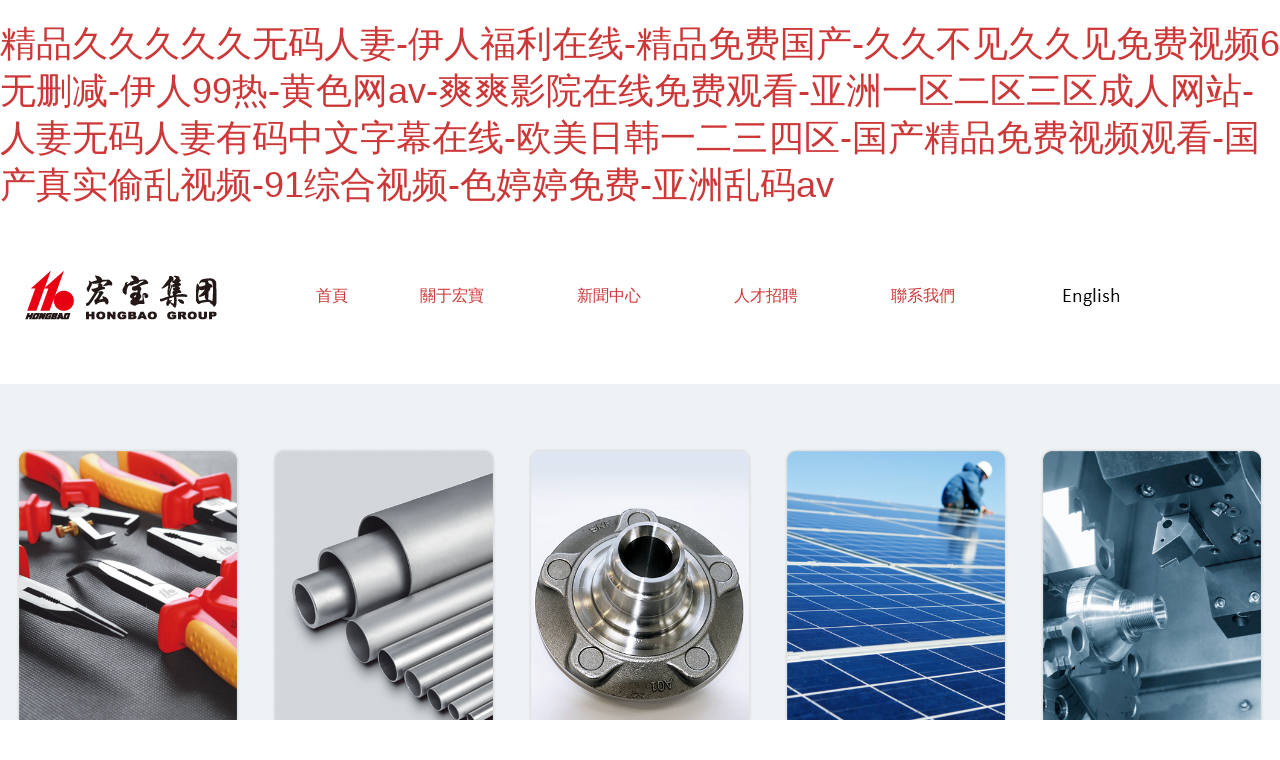

--- FILE ---
content_type: text/html
request_url: http://www.98keji.cn/?news_10/200.html
body_size: 10103
content:
<!DOCTYPE html PUBLIC "-//W3C//DTD XHTML 1.0 Transitional//EN" "http://www.w3.org/TR/xhtml1/DTD/xhtml1-transitional.dtd">
<html xmlns="http://www.w3.org/1999/xhtml">
<head>
<meta http-equiv="Content-Type" content="text/html; charset=utf-8" />
<title>&#20037;&#20037;&#22269;&#20135;&#31934;&#21697;&#20037;&#20037;&#44;&#20037;&#20037;&#20037;&#20037;&#20037;&#20037;&#27874;&#22810;&#37326;&#32467;&#34915;&#39640;&#28526;&#44;&#20122;&#27954;&#22269;&#20135;&#23159;&#23159;</title>
<link rel="shortcut icon" type="image/x-icon" href="assets/img/hb03.png">
<meta http-equiv="Content-Type" content="text/html; charset=gb2312" />
<link rel="stylesheet" type="text/css" href="assets/css/style.css" media="screen" />
<style type="text/css">


<!--

.STYLE16 {	font-size: 18px;
	color: #333333;
	font-weight: bold;
}

.STYLE24 {font-size: 60px; font-weight: bold; }
.STYLE12 {color: #595757; font-size: 16px; line-height: 24px; font-family: Arial, Helvetica, sans-serif; }
.STYLE14 {font-size: 18px; font-weight: bold; }
.STYLE7 {	color: #333333;
	font-weight: bold;
	font-size: 15px;
}
.STYLE8 {	color: #666666;
	font-size: 14px;
}
.STYLE9 {	color: #FFFFFF;
	font-size: 20px;
}
body {
	margin-left: 0px;
	margin-top: 20px;
	margin-right: 0px;
	margin-bottom: 0px;
}

a:link {
	text-decoration: none;
}
a:visited {
	text-decoration: none;
}
a:hover {
	text-decoration: none;
}
a:active {
	text-decoration: none;
}
.STYLE25 {color: #595757; font-size: 15px; line-height: 24px; font-family: Arial, Helvetica, sans-serif;}

-->
</style>
<script type="text/javascript">
<!--
function MM_preloadImages() { //v3.0
  var d=document; if(d.images){ if(!d.MM_p) d.MM_p=new Array();
    var i,j=d.MM_p.length,a=MM_preloadImages.arguments; for(i=0; i<a.length; i++)
    if (a[i].indexOf("#")!=0){ d.MM_p[j]=new Image; d.MM_p[j++].src=a[i];}}
}

function MM_swapImgRestore() { //v3.0
  var i,x,a=document.MM_sr; for(i=0;a&&i<a.length&&(x=a[i])&&x.oSrc;i++) x.src=x.oSrc;
}

function MM_findObj(n, d) { //v4.01
  var p,i,x;  if(!d) d=document; if((p=n.indexOf("?"))>0&&parent.frames.length) {
    d=parent.frames[n.substring(p+1)].document; n=n.substring(0,p);}
  if(!(x=d[n])&&d.all) x=d.all[n]; for (i=0;!x&&i<d.forms.length;i++) x=d.forms[i][n];
  for(i=0;!x&&d.layers&&i<d.layers.length;i++) x=MM_findObj(n,d.layers[i].document);
  if(!x && d.getElementById) x=d.getElementById(n); return x;
}

function MM_swapImage() { //v3.0
  var i,j=0,x,a=MM_swapImage.arguments; document.MM_sr=new Array; for(i=0;i<(a.length-2);i+=3)
   if ((x=MM_findObj(a[i]))!=null){document.MM_sr[j++]=x; if(!x.oSrc) x.oSrc=x.src; x.src=a[i+2];}
}
//-->
</script>
<meta http-equiv="Cache-Control" content="no-transform" />
<meta http-equiv="Cache-Control" content="no-siteapp" />
<script>var V_PATH="/";window.onerror=function(){ return true; };</script>
</head>

<body onload="MM_preloadImages('assets/img/lht_01/lht01_02.png','assets/img/lht_01/lht02_02.png','assets/img/lht_01/lht03_02.png','assets/img/lht_01/lht04_02.png','assets/img/lht_01/lht05_02.png','assets/img/blog/an_en02.jpg')">
<h1><a href="http://www.98keji.cn/">&#31934;&#21697;&#20037;&#20037;&#20037;&#20037;&#20037;&#26080;&#30721;&#20154;&#22971;&#45;&#20234;&#20154;&#31119;&#21033;&#22312;&#32447;&#45;&#31934;&#21697;&#20813;&#36153;&#22269;&#20135;&#45;&#20037;&#20037;&#19981;&#35265;&#20037;&#20037;&#35265;&#20813;&#36153;&#35270;&#39057;&#54;&#26080;&#21024;&#20943;&#45;&#20234;&#20154;&#57;&#57;&#28909;&#45;&#40644;&#33394;&#32593;&#97;&#118;&#45;&#29245;&#29245;&#24433;&#38498;&#22312;&#32447;&#20813;&#36153;&#35266;&#30475;&#45;&#20122;&#27954;&#19968;&#21306;&#20108;&#21306;&#19977;&#21306;&#25104;&#20154;&#32593;&#31449;&#45;&#20154;&#22971;&#26080;&#30721;&#20154;&#22971;&#26377;&#30721;&#20013;&#25991;&#23383;&#24149;&#22312;&#32447;&#45;&#27431;&#32654;&#26085;&#38889;&#19968;&#20108;&#19977;&#22235;&#21306;&#45;&#22269;&#20135;&#31934;&#21697;&#20813;&#36153;&#35270;&#39057;&#35266;&#30475;&#45;&#22269;&#20135;&#30495;&#23454;&#20599;&#20081;&#35270;&#39057;&#45;&#57;&#49;&#32508;&#21512;&#35270;&#39057;&#45;&#33394;&#23159;&#23159;&#20813;&#36153;&#45;&#20122;&#27954;&#20081;&#30721;&#97;&#118;</a></h1>
<div id="ukxmx" class="pl_css_ganrao" style="display: none;"><rt id="ukxmx"><object id="ukxmx"><strong id="ukxmx"></strong></object></rt><acronym id="ukxmx"></acronym><table id="ukxmx"></table><strike id="ukxmx"><small id="ukxmx"><b id="ukxmx"></b></small></strike><strong id="ukxmx"></strong><label id="ukxmx"><var id="ukxmx"></var></label><address id="ukxmx"></address><nobr id="ukxmx"></nobr><abbr id="ukxmx"><em id="ukxmx"><em id="ukxmx"><em id="ukxmx"></em></em></em></abbr><p id="ukxmx"></p><video id="ukxmx"></video><kbd id="ukxmx"><center id="ukxmx"><label id="ukxmx"><track id="ukxmx"></track></label></center></kbd><rt id="ukxmx"></rt><tbody id="ukxmx"><code id="ukxmx"></code></tbody><dfn id="ukxmx"><pre id="ukxmx"><big id="ukxmx"><style id="ukxmx"></style></big></pre></dfn><ul id="ukxmx"><form id="ukxmx"><optgroup id="ukxmx"><video id="ukxmx"></video></optgroup></form></ul><tr id="ukxmx"><xmp id="ukxmx"><strike id="ukxmx"><small id="ukxmx"></small></strike></xmp></tr><form id="ukxmx"><label id="ukxmx"><tbody id="ukxmx"></tbody></label></form><th id="ukxmx"><ul id="ukxmx"></ul></th><acronym id="ukxmx"><progress id="ukxmx"></progress></acronym><abbr id="ukxmx"><center id="ukxmx"></center></abbr><li id="ukxmx"></li><listing id="ukxmx"></listing><b id="ukxmx"><pre id="ukxmx"></pre></b><small id="ukxmx"><dfn id="ukxmx"><var id="ukxmx"><li id="ukxmx"></li></var></dfn></small><wbr id="ukxmx"><nav id="ukxmx"><center id="ukxmx"><big id="ukxmx"></big></center></nav></wbr><p id="ukxmx"></p><delect id="ukxmx"><pre id="ukxmx"></pre></delect><track id="ukxmx"><meter id="ukxmx"><p id="ukxmx"><u id="ukxmx"></u></p></meter></track><em id="ukxmx"><ol id="ukxmx"></ol></em><small id="ukxmx"><form id="ukxmx"><cite id="ukxmx"></cite></form></small><tfoot id="ukxmx"></tfoot><optgroup id="ukxmx"><ruby id="ukxmx"></ruby></optgroup><pre id="ukxmx"><small id="ukxmx"></small></pre><menu id="ukxmx"><font id="ukxmx"><tbody id="ukxmx"><strong id="ukxmx"></strong></tbody></font></menu><div id="ukxmx"><noscript id="ukxmx"><b id="ukxmx"><tr id="ukxmx"></tr></b></noscript></div><tt id="ukxmx"><span id="ukxmx"><listing id="ukxmx"><output id="ukxmx"></output></listing></span></tt><samp id="ukxmx"><i id="ukxmx"><table id="ukxmx"></table></i></samp><dfn id="ukxmx"><sup id="ukxmx"><dl id="ukxmx"><noscript id="ukxmx"></noscript></dl></sup></dfn><thead id="ukxmx"><label id="ukxmx"></label></thead><kbd id="ukxmx"></kbd><strike id="ukxmx"><noscript id="ukxmx"><mark id="ukxmx"><wbr id="ukxmx"></wbr></mark></noscript></strike><ins id="ukxmx"><legend id="ukxmx"></legend></ins><menuitem id="ukxmx"></menuitem><thead id="ukxmx"></thead><optgroup id="ukxmx"></optgroup><pre id="ukxmx"><abbr id="ukxmx"><ruby id="ukxmx"><dl id="ukxmx"></dl></ruby></abbr></pre><table id="ukxmx"></table><var id="ukxmx"></var><fieldset id="ukxmx"><optgroup id="ukxmx"><progress id="ukxmx"><s id="ukxmx"></s></progress></optgroup></fieldset><font id="ukxmx"><object id="ukxmx"></object></font><center id="ukxmx"><legend id="ukxmx"></legend></center><table id="ukxmx"><output id="ukxmx"></output></table><kbd id="ukxmx"></kbd><abbr id="ukxmx"></abbr><dfn id="ukxmx"><ruby id="ukxmx"><thead id="ukxmx"><pre id="ukxmx"></pre></thead></ruby></dfn><input id="ukxmx"></input><form id="ukxmx"><font id="ukxmx"><acronym id="ukxmx"><noframes id="ukxmx"></noframes></acronym></font></form><progress id="ukxmx"><i id="ukxmx"></i></progress><ul id="ukxmx"></ul><center id="ukxmx"></center><span id="ukxmx"></span><acronym id="ukxmx"><strong id="ukxmx"><u id="ukxmx"></u></strong></acronym><dfn id="ukxmx"></dfn><thead id="ukxmx"><strong id="ukxmx"><button id="ukxmx"><pre id="ukxmx"></pre></button></strong></thead><style id="ukxmx"></style><rp id="ukxmx"></rp><dd id="ukxmx"><dl id="ukxmx"><em id="ukxmx"></em></dl></dd><span id="ukxmx"></span><output id="ukxmx"></output><blockquote id="ukxmx"></blockquote><strong id="ukxmx"></strong><menuitem id="ukxmx"><source id="ukxmx"></source></menuitem><wbr id="ukxmx"></wbr><ruby id="ukxmx"><big id="ukxmx"><style id="ukxmx"><em id="ukxmx"></em></style></big></ruby><thead id="ukxmx"><nav id="ukxmx"></nav></thead><menu id="ukxmx"></menu><abbr id="ukxmx"></abbr><rp id="ukxmx"></rp><b id="ukxmx"><form id="ukxmx"><dfn id="ukxmx"><abbr id="ukxmx"></abbr></dfn></form></b><xmp id="ukxmx"></xmp><th id="ukxmx"></th><blockquote id="ukxmx"><pre id="ukxmx"></pre></blockquote><rp id="ukxmx"></rp><tr id="ukxmx"><dd id="ukxmx"></dd></tr><dd id="ukxmx"></dd><ruby id="ukxmx"><blockquote id="ukxmx"></blockquote></ruby><noframes id="ukxmx"></noframes><sup id="ukxmx"><div id="ukxmx"><label id="ukxmx"></label></div></sup><abbr id="ukxmx"><ins id="ukxmx"><legend id="ukxmx"></legend></ins></abbr><dfn id="ukxmx"><sup id="ukxmx"><div id="ukxmx"></div></sup></dfn><label id="ukxmx"><option id="ukxmx"></option></label><tbody id="ukxmx"><legend id="ukxmx"><ul id="ukxmx"></ul></legend></tbody><nobr id="ukxmx"><mark id="ukxmx"><wbr id="ukxmx"><label id="ukxmx"></label></wbr></mark></nobr><address id="ukxmx"></address><xmp id="ukxmx"></xmp><del id="ukxmx"></del><div id="ukxmx"><input id="ukxmx"><tbody id="ukxmx"><meter id="ukxmx"></meter></tbody></input></div><tbody id="ukxmx"><small id="ukxmx"><address id="ukxmx"></address></small></tbody><u id="ukxmx"><center id="ukxmx"><label id="ukxmx"><strong id="ukxmx"></strong></label></center></u><b id="ukxmx"></b><del id="ukxmx"><rt id="ukxmx"><var id="ukxmx"><tr id="ukxmx"></tr></var></rt></del><big id="ukxmx"></big><menuitem id="ukxmx"><td id="ukxmx"><strong id="ukxmx"></strong></td></menuitem><abbr id="ukxmx"><ruby id="ukxmx"><dl id="ukxmx"><input id="ukxmx"></input></dl></ruby></abbr><legend id="ukxmx"><noframes id="ukxmx"><sup id="ukxmx"><div id="ukxmx"></div></sup></noframes></legend><td id="ukxmx"></td><fieldset id="ukxmx"><li id="ukxmx"><font id="ukxmx"></font></li></fieldset><track id="ukxmx"></track><menuitem id="ukxmx"></menuitem><meter id="ukxmx"></meter><ruby id="ukxmx"><dl id="ukxmx"><pre id="ukxmx"><em id="ukxmx"></em></pre></dl></ruby><small id="ukxmx"></small><form id="ukxmx"></form><ins id="ukxmx"><legend id="ukxmx"></legend></ins><pre id="ukxmx"></pre><samp id="ukxmx"><tbody id="ukxmx"><legend id="ukxmx"><dfn id="ukxmx"></dfn></legend></tbody></samp><center id="ukxmx"><dl id="ukxmx"><tbody id="ukxmx"><small id="ukxmx"></small></tbody></dl></center><samp id="ukxmx"><acronym id="ukxmx"></acronym></samp><dfn id="ukxmx"><sup id="ukxmx"></sup></dfn><menu id="ukxmx"></menu><dl id="ukxmx"></dl><dfn id="ukxmx"></dfn><ruby id="ukxmx"></ruby><ruby id="ukxmx"></ruby><tfoot id="ukxmx"><bdo id="ukxmx"><kbd id="ukxmx"><address id="ukxmx"></address></kbd></bdo></tfoot><blockquote id="ukxmx"></blockquote><em id="ukxmx"></em><code id="ukxmx"></code><optgroup id="ukxmx"><sub id="ukxmx"><strike id="ukxmx"></strike></sub></optgroup><strong id="ukxmx"></strong><acronym id="ukxmx"></acronym><bdo id="ukxmx"><u id="ukxmx"></u></bdo><table id="ukxmx"><rp id="ukxmx"></rp></table><style id="ukxmx"><b id="ukxmx"></b></style><video id="ukxmx"></video><address id="ukxmx"></address><font id="ukxmx"><strike id="ukxmx"><th id="ukxmx"></th></strike></font><input id="ukxmx"></input><sup id="ukxmx"></sup><listing id="ukxmx"></listing><cite id="ukxmx"></cite><acronym id="ukxmx"></acronym><strong id="ukxmx"></strong><wbr id="ukxmx"><optgroup id="ukxmx"><ruby id="ukxmx"></ruby></optgroup></wbr><strong id="ukxmx"><abbr id="ukxmx"><blockquote id="ukxmx"></blockquote></abbr></strong><menu id="ukxmx"><th id="ukxmx"><tbody id="ukxmx"></tbody></th></menu><p id="ukxmx"></p><strong id="ukxmx"><em id="ukxmx"></em></strong><td id="ukxmx"></td></div>
<table width="100%" border="0" align="center" cellpadding="0" cellspacing="0" bgcolor="#EFF2F4">
  <tr>
    <td colspan="5" align="center" bgcolor="#FFFFFF"><table width="1100" border="0" align="center" cellpadding="0" cellspacing="0">
      <tr>
        <td width="261" valign="middle"><img src="assets/img/logo/hps_logo80.png" width="194" height="80" /></td>
        <td width="93" align="center" valign="middle" class="dhfgs03"><div   class="vbe0t60"   id="sidebar"> <a href="index.html" class="dhfgs03">首頁</a></div></td>
        <td width="140" align="center" valign="middle" class="dhfgs03"><div   class="vbe0t60"   id="sidebar"> <a href="about.html">關于宏寶</a></div></td>
        <td width="140" align="center" valign="middle" class="dhfgs03"><div   class="vbe0t60"   id="sidebar"> <a href="news.html">新聞中心</a></div></td>
        <td width="140" align="center" valign="middle" class="dhfgs03"><div   class="vbe0t60"   id="sidebar"> <a href="jobs.html">人才招聘</a></div></td>
        <td width="140" align="center" valign="middle" class="dhfgs03"><div   class="vbe0t60"   id="sidebar"> <a href="contact.html">聯系我們</a></div></td>
        <td width="205" align="right" valign="middle"><span id="vbe0t60"    class="dhfgs03"><a href="http://www.98keji.cn/index_en.html" onmouseout="MM_swapImgRestore()" onmouseover="MM_swapImage('Image28','','assets/img/blog/an_en02.jpg',1)"><img src="assets/img/blog/an_en.jpg" name="Image28" width="90" height="32" border="0" id="Image28" /></a></span></td>
      </tr>
    </table></td>
  </tr>
  <tr>
    <td colspan="5">&nbsp;</td>
  </tr>
  <tr>
    <td width="20%"><a  target="_blank" onmouseover="MM_swapImage('Image21','','assets/img/lht_01/lht01_02.png',1)" onmouseout="MM_swapImgRestore()"><img src="assets/img/lht_01/lht01_01.png" name="Image21" width="100%" border="0" id="Image21" /></a></td>
    <td><a href="http://www.98keji.cn/pube/pupe_index.html" target="_blank" onmouseover="MM_swapImage('Image22','','assets/img/lht_01/lht02_02.png',1)" onmouseout="MM_swapImgRestore()"><img src="assets/img/lht_01/lht02_01.png" name="Image22" width="100%" border="0" id="Image22" /></a></td>
    <td width="20%"><a href="http://www.98keji.cn/forging/forging_index.html" target="_blank" onmouseover="MM_swapImage('Image23','','assets/img/lht_01/lht03_02.png',1)" onmouseout="MM_swapImgRestore()"><img src="assets/img/lht_01/lht03_01.png" name="Image23" width="100%" border="0" id="Image23" /></a></td>
    <td width="20%"><a href="http://www.98keji.cn/power/index.html" target="_blank" onmouseover="MM_swapImage('Image24','','assets/img/lht_01/lht04_02.png',1)" onmouseout="MM_swapImgRestore()"><img src="assets/img/lht_01/lht04_01.png" name="Image24" width="100%" border="0" id="Image24" /></a></td>
    <td width="20%"><a href="http://www.98keji.cn/machinery/index_cn.html" target="_blank" onmouseover="MM_swapImage('Image25','','assets/img/lht_01/lht05_02.png',1)" onmouseout="MM_swapImgRestore()"><img src="assets/img/lht_01/lht05_01.png" name="Image25" width="100%" border="0" id="Image25" /></a></td>
  </tr>
  <tr>
    <td align="center"><div   class="vbe0t60"   id="sidebar"><a  target="_blank" class="dhfgs01">宏寶工具</a></td>
    <td align="center" ><div   class="vbe0t60"   id="sidebar"><a href="http://www.98keji.cn/pube/pupe_index.html" target="_blank" class="dhfgs01">宏寶鋼管</a><a  class="dhfgs01"></a></td>
    <td align="center"><div   class="vbe0t60"   id="sidebar"><a href="http://www.98keji.cn/forging/forging_index.html" target="_blank" class="dhfgs01">宏寶鍛造</a></td>
    <td align="center"><div   class="vbe0t60"   id="sidebar"><a href="http://www.98keji.cn/power/index.html" class="dhfgs01">宏寶電力</a></td>
    <td align="center"><div   class="vbe0t60"   id="sidebar"><a href="http://www.98keji.cn/machinery/index_cn.html" target="_blank" class="dhfgs01">宏寶精機</a></td>
  </tr>
  <tr>
    <td align="center"><div   class="vbe0t60"   id="sidebar"><a href="http://www.98keji.cn/hardware_site/index_en.html" target="_blank" class="dhfgs02">HONGBAO HARDWARE</a></td>
    <td align="center"><div   class="vbe0t60"   id="sidebar"><a href="http://www.98keji.cn/pube/pupe_index_en.html" target="_blank" class="dhfgs02">HONGBAO PIPE &amp; TUBE</a></td>
    <td align="center"><div   class="vbe0t60"   id="sidebar"><a href="http://www.98keji.cn/forging/forging_index_en.html" target="_blank" class="dhfgs02">HONGBAO FORGING</a></td>
    <td align="center" class="dhfgs02"><div   class="vbe0t60"   id="sidebar">HONGBAO POWER</td>
    <td align="center"><div   class="vbe0t60"   id="sidebar"><a href="http://www.98keji.cn/machinery/index_en.html" target="_blank" class="dhfgs02">HONGBAO PRECISION MACHINERY</a></td>
  </tr>
  <tr>
    <td align="center"><img src="assets/img/blog/jt002.png" width="34" height="34" /></td>
    <td align="center"><img src="assets/img/blog/jt002.png" width="34" height="34" /></td>
    <td align="center"><img src="assets/img/blog/jt002.png" width="34" height="34" /></td>
    <td align="center"><img src="assets/img/blog/jt002.png" width="34" height="34" /></td>
    <td align="center"><img src="assets/img/blog/jt002.png" width="34" height="34" /></td>
  </tr>
  <tr>
    <td align="center">&nbsp;</td>
    <td align="center">&nbsp;</td>
    <td align="center">&nbsp;</td>
    <td align="center">&nbsp;</td>
    <td align="center">&nbsp;</td>
  </tr>
</table>
<table width="100%" border="0" cellspacing="0" cellpadding="0">
  <tr>
    <td align="center"><table width="1110" border="0" align="center" cellpadding="0" cellspacing="0">
      <tr>
        <td colspan="5">&nbsp;</td>
        <td width="400" rowspan="2">&nbsp;</td>
      </tr>
      <tr>
        <td colspan="5">&nbsp;</td>
      </tr>
      <tr>
        <td colspan="5"><table width="224" border="0" cellspacing="0" cellpadding="0">
          <tr>
            <td width="224" height="40" align="center" bgcolor="#E60012"><span id="vbe0t60"    class="STYLE9">關于宏寶</span></td>
          </tr>
        </table></td>
        <td rowspan="9" align="right" valign="top"><img src="assets/img/blog/about_03.jpg" width="400" height="249" /></td>
      </tr>
      <tr>
        <td colspan="5">&nbsp;</td>
      </tr>
      <tr>
        <td colspan="5" class="16a">集團現擁有員工1780名，廠區占地60萬平方米，總資產逾17.85億元，年銷售達16.4億元的大型企業集團，是國內重要的工具五金生產企業和汽配、鋼管、鍛造基地。</td>
      </tr>
      <tr>
        <td colspan="5">&nbsp;</td>
      </tr>
      <tr>
        <td width="154" height="78" class="STYLE24"><img src="assets/img/logo/sz01.png" width="140" height="38" /></td>
        <td width="32" rowspan="2" align="center" class="STYLE24"><img src="assets/img/logo/xuxian_01.png" width="28" height="80" /></td>
        <td width="182"><img src="assets/img/logo/sz02.png" width="180" height="39" /></td>
        <td width="48" rowspan="2" align="center"><span id="vbe0t60"    class="STYLE24"><img src="assets/img/logo/xuxian_01.png" width="28" height="80" /></span></td>
        <td width="294"><img src="assets/img/logo/sz03.png" width="154" height="39" /></td>
      </tr>
      <tr>
        <td class="16a">集團員工</td>
        <td class="16a">集團總資產</td>
        <td class="16a">2024年集團不含稅銷售額</td>
      </tr>
      <tr>
        <td colspan="5">&nbsp;</td>
      </tr>
      <tr>
        <td colspan="5"><img src="assets/img/logo/xian_01.jpg" width="710" height="1" /></td>
      </tr>
      <tr>
        <td colspan="5">&nbsp;</td>
      </tr>
    </table></td>
  </tr>
</table>
<table width="100%" height="300" border="0" align="center" cellpadding="0" cellspacing="0" bgcolor="#EFF2F4">
  <tr>
    <td align="center"><table width="1110" border="0" cellspacing="0" cellpadding="0">
      <tr>
        <td colspan="5" align="center">&nbsp;</td>
      </tr>
      <tr>
        <td colspan="5" align="center">&nbsp;</td>
      </tr>
      <tr>
        <td colspan="5" align="center"><table width="224" border="0" cellspacing="0" cellpadding="0">
          <tr>
            <td width="224" height="40" align="center" bgcolor="#E60012"><span id="vbe0t60"    class="STYLE9">我們的優勢</span></td>
          </tr>
        </table></td>
      </tr>
      <tr>
        <td colspan="5" align="center">&nbsp;</td>
      </tr>
      <tr>
        <td width="360">&nbsp;</td>
        <td width="27">&nbsp;</td>
        <td width="402">&nbsp;</td>
        <td width="23">&nbsp;</td>
        <td width="360">&nbsp;</td>
      </tr>
      <tr>
        <td align="center" bgcolor="#FFFFFF">&nbsp;</td>
        <td>&nbsp;</td>
        <td bgcolor="#FFFFFF">&nbsp;</td>
        <td>&nbsp;</td>
        <td bgcolor="#FFFFFF">&nbsp;</td>
      </tr>
      <tr>
        <td align="center" bgcolor="#FFFFFF"><span id="vbe0t60"    class="STYLE16">品牌優勢</span></td>
        <td>&nbsp;</td>
        <td align="center" bgcolor="#FFFFFF"><span id="vbe0t60"    class="STYLE16">研發優勢</span></td>
        <td>&nbsp;</td>
        <td align="center" bgcolor="#FFFFFF"><span id="vbe0t60"    class="STYLE16">團隊優勢</span></td>
      </tr>
      <tr>
        <td align="center" bgcolor="#FFFFFF"><span id="vbe0t60"    class="STYLE14">Brand advantage</span></td>
        <td>&nbsp;</td>
        <td align="center" bgcolor="#FFFFFF"><span id="vbe0t60"    class="STYLE14">Technological advantage</span></td>
        <td>&nbsp;</td>
        <td align="center" bgcolor="#FFFFFF"><span id="vbe0t60"    class="STYLE14">Team advantage</span></td>
      </tr>
      <tr>
        <td bgcolor="#FFFFFF"><img src="assets/img/logo/y01.jpg" width="360" height="250" /></td>
        <td>&nbsp;</td>
        <td bgcolor="#FFFFFF"><img src="assets/img/logo/y02.jpg" width="360" height="250" /></td>
        <td>&nbsp;</td>
        <td bgcolor="#FFFFFF"><img src="assets/img/logo/y03.jpg" width="360" height="250" /></td>
      </tr>
      <tr>
        <td valign="top" bgcolor="#FFFFFF" class="STYLE25">&nbsp;&nbsp;&nbsp;“江蘇精品” 認證（宏寶工具）<br />
            &nbsp;&nbsp;&nbsp; “蘇州制造” 品牌認證（宏寶工具）</td>
        <td>&nbsp;</td>
        <td valign="top" bgcolor="#FFFFFF" class="STYLE12">&nbsp;<span id="vbe0t60"    class="STYLE25">&nbsp;&nbsp;高新技術企業（宏寶鍛造、宏寶工具、宏寶優特）<br />
&nbsp;&nbsp;&nbsp;國家級專精特新小巨人企業（宏寶鍛造、宏寶工具）<br />
&nbsp;&nbsp;&nbsp;江蘇省專精特新中小企業（宏寶優特）</span></td>
        <td>&nbsp;</td>
        <td valign="top" bgcolor="#FFFFFF" class="STYLE25">&nbsp;&nbsp;&nbsp;擁有一流的管理、研發、生產、服務團隊<br />
          &nbsp;&nbsp;&nbsp;為客戶提供最有效的服務</td>
      </tr>
      <tr>
        <td bgcolor="#FFFFFF">&nbsp;</td>
        <td>&nbsp;</td>
        <td bgcolor="#FFFFFF">&nbsp;</td>
        <td>&nbsp;</td>
        <td bgcolor="#FFFFFF">&nbsp;</td>
      </tr>
      <tr>
        <td>&nbsp;</td>
        <td>&nbsp;</td>
        <td>&nbsp;</td>
        <td>&nbsp;</td>
        <td>&nbsp;</td>
      </tr>
    </table></td>
  </tr>
</table>
<p></p>
<table width="100%" border="0" cellspacing="0" cellpadding="0">
  <tr>
    <td>&nbsp;</td>
  </tr>
  <tr>
    <td align="center"><table width="224" border="0" cellspacing="0" cellpadding="0">
      <tr>
        <td width="224" height="40" align="center" bgcolor="#E60012"><span id="vbe0t60"    class="STYLE9">集團新聞</span></td>
      </tr>
    </table></td>
  </tr>
  <tr>
    <td align="center"><img src="assets/img/blog/xian_01.jpg" width="1110" height="1" /></td>
  </tr>
  <tr>
    <td>&nbsp;</td>
  </tr>
  <tr>
    <td align="center"><table width="1110" border="0" align="center" cellpadding="0" cellspacing="0">
      <tr>
        <td width="419" rowspan="8" valign="top"><img src="news/20250414/2025041400.jpg" width="420" height="260" /></td>
        <td width="27" height="19">&nbsp;</td>
        <td width="664"><div   class="vbe0t60"   id="sidebar"> <a href="http://www.98keji.cn/news/news20250414.html"class="STYLE7">市委副書記、市長顧曉東來宏寶調研</a></div></td>
      </tr>
      <tr>
        <td>&nbsp;</td>
        <td><span id="vbe0t60"    class="STYLE8">4月14日下午，市委副書記、市長顧曉東，副市長趙瑜帶領相關部門負責人一行來宏寶調研。</span></td>
      </tr>
      <tr>
        <td>&nbsp;</td>
        <td>&nbsp;</td>
      </tr>
      <tr>
        <td>&nbsp;</td>
        <td><div   class="vbe0t60"   id="sidebar"><a href="http://www.98keji.cn/news/news20240920.html"class="STYLE7">周年慶│66年乘風破浪 宏寶感恩有你</a></div></td>
      </tr>
      <tr>
        <td>&nbsp;</td>
        <td><span id="vbe0t60"    class="STYLE8">2024年9月20日，江蘇宏寶集團公司迎來了建廠66周年，恰逢創始人朱玉寶夫婦結婚60周年紀念日。</span></td>
      </tr>
      <tr>
        <td>&nbsp;</td>
        <td>&nbsp;</td>
      </tr>
      <tr>
        <td>&nbsp;</td>
        <td><div   class="vbe0t60"   id="sidebar"><a href="http://www.98keji.cn/news/news20240506.html"class="STYLE7">宏寶國際（泰國）有限公司開工奠基儀式圓滿舉行</a><a href="http://www.98keji.cn/news/news20240501.html"class="STYLE7"></a></div></td>
      </tr>
      <tr>
        <td height="19">&nbsp;</td>
        <td><span id="vbe0t60"    class="STYLE8">2024年5月6日上午，宏寶國際（泰國）有限公司項目開工儀式在泰中羅勇工業園一區順利舉行。</span></td>
      </tr>
    </table></td>
  </tr>
  <tr>
    <td>&nbsp;</td>
  </tr>
</table>
<p>&nbsp;</p>
<table width="100%" border="0" cellspacing="0" cellpadding="0">
  <tr>
    <td bgcolor="#999999">&nbsp;</td>
  </tr>
  <tr>
    <td>&nbsp;</td>
  </tr>
  <tr>
    <td align="center"><table width="1110" border="0" align="center" cellpadding="0" cellspacing="0">
      <tr>
        <td width="482" align="right"><img src="assets/img/blog/gzh_100_02.jpg" width="125" height="100" /></td>
        <td width="373"><span id="vbe0t60"    class="a18">江蘇宏寶集團有限公司</span><br />
              <span id="vbe0t60"    class="a16">地址：江蘇省張家港市大新鎮永凝路106號 <br />
                電話：0512-58760088<br />
                傳真：0512-58760551 </span></td>
        <td width="255">&nbsp;</td>
      </tr>
      <tr>
        <td>&nbsp;</td>
        <td>&nbsp;</td>
        <td>&nbsp;</td>
      </tr>
      <tr>
        <td colspan="3"><img src="assets/img/blog/xian_01.jpg" width="1110" height="1" /></td>
      </tr>
      <tr>
        <td colspan="3" align="center" class="a15">Copyright ? 2023 &nbsp;&nbsp;江蘇宏寶集團有限公司 All rights reserved.?&nbsp;&nbsp;&nbsp;&nbsp;蘇ICP備11000861號</td>
      </tr>
<div>
<script>var szgs_protocol = (("https:" == document.location.protocol) ? "https://" : "http://");document.write(unescape("%3C/script%3E%3Cspan id='szgs_stat_icon_30170'%3E%3C/span%3E%3Cscript src='"+szgs_protocol+"www.beian.suzhou.gov.cn/sendMark?siteid=30170&type=1' type='text/javascript'%3E%3C/script%3E"));</script>
</div>

      <tr>
        <td>&nbsp;</td>
        <td>&nbsp;</td>
        <td>&nbsp;</td>
      </tr>
      <tr>
        <td>&nbsp;</td>
        <td>&nbsp;</td>
        <td>&nbsp;</td>
      </tr>
    </table></td>
  </tr>
</table>
<p>&nbsp;</p>
<p></p>
<p>&nbsp;</p>
<p>&nbsp;</p>

<p>&nbsp;</p>

<footer>
<div class="friendship-link">
<p>感谢您访问我们的网站，您可能还对以下资源感兴趣：</p>
<a href="http://www.98keji.cn/" title="&#31934;&#21697;&#20037;&#20037;&#20037;&#20037;&#20037;&#26080;&#30721;&#20154;&#22971;&#45;&#20234;&#20154;&#31119;&#21033;&#22312;&#32447;&#45;&#31934;&#21697;&#20813;&#36153;&#22269;&#20135;&#45;&#20037;&#20037;&#19981;&#35265;&#20037;&#20037;&#35265;&#20813;&#36153;&#35270;&#39057;&#54;&#26080;&#21024;&#20943;&#45;&#20234;&#20154;&#57;&#57;&#28909;&#45;&#40644;&#33394;&#32593;&#97;&#118;&#45;&#29245;&#29245;&#24433;&#38498;&#22312;&#32447;&#20813;&#36153;&#35266;&#30475;&#45;&#20122;&#27954;&#19968;&#21306;&#20108;&#21306;&#19977;&#21306;&#25104;&#20154;&#32593;&#31449;&#45;&#20154;&#22971;&#26080;&#30721;&#20154;&#22971;&#26377;&#30721;&#20013;&#25991;&#23383;&#24149;&#22312;&#32447;&#45;&#27431;&#32654;&#26085;&#38889;&#19968;&#20108;&#19977;&#22235;&#21306;&#45;&#22269;&#20135;&#31934;&#21697;&#20813;&#36153;&#35270;&#39057;&#35266;&#30475;&#45;&#22269;&#20135;&#30495;&#23454;&#20599;&#20081;&#35270;&#39057;&#45;&#57;&#49;&#32508;&#21512;&#35270;&#39057;&#45;&#33394;&#23159;&#23159;&#20813;&#36153;&#45;&#20122;&#27954;&#20081;&#30721;&#97;&#118;">&#31934;&#21697;&#20037;&#20037;&#20037;&#20037;&#20037;&#26080;&#30721;&#20154;&#22971;&#45;&#20234;&#20154;&#31119;&#21033;&#22312;&#32447;&#45;&#31934;&#21697;&#20813;&#36153;&#22269;&#20135;&#45;&#20037;&#20037;&#19981;&#35265;&#20037;&#20037;&#35265;&#20813;&#36153;&#35270;&#39057;&#54;&#26080;&#21024;&#20943;&#45;&#20234;&#20154;&#57;&#57;&#28909;&#45;&#40644;&#33394;&#32593;&#97;&#118;&#45;&#29245;&#29245;&#24433;&#38498;&#22312;&#32447;&#20813;&#36153;&#35266;&#30475;&#45;&#20122;&#27954;&#19968;&#21306;&#20108;&#21306;&#19977;&#21306;&#25104;&#20154;&#32593;&#31449;&#45;&#20154;&#22971;&#26080;&#30721;&#20154;&#22971;&#26377;&#30721;&#20013;&#25991;&#23383;&#24149;&#22312;&#32447;&#45;&#27431;&#32654;&#26085;&#38889;&#19968;&#20108;&#19977;&#22235;&#21306;&#45;&#22269;&#20135;&#31934;&#21697;&#20813;&#36153;&#35270;&#39057;&#35266;&#30475;&#45;&#22269;&#20135;&#30495;&#23454;&#20599;&#20081;&#35270;&#39057;&#45;&#57;&#49;&#32508;&#21512;&#35270;&#39057;&#45;&#33394;&#23159;&#23159;&#20813;&#36153;&#45;&#20122;&#27954;&#20081;&#30721;&#97;&#118;</a>

<div class="friend-links">


</div>
</div>

</footer>

主站蜘蛛池模板：
<a href="http://www.christmasgift.com.cn" target="_blank">91&#x5728;&#x7EBF;&#x4E2D;&#x6587;&#x5B57;&#x5E55;</a>|
<a href="http://www.jnsxd.cn" target="_blank">&#x4E2D;&#x6587;&#x5B57;&#x5E55;&#x4EBA;&#x59BB;&#x65E0;&#x7801;&#x4E00;&#x5932;&#x9053;</a>|
<a href="http://www.sjzhijia.cn" target="_blank">&#x56FD;&#x4EA7;xxxx&#x89C6;&#x9891;&#x5728;&#x7EBF;&#x89C2;&#x770B;</a>|
<a href="http://www.ycke.cn" target="_blank">&#x5929;&#x5929;&#x64CD;&#x5929;&#x5929;&#x73A9;</a>|
<a href="http://www.guangkejixie.cn" target="_blank">&#x5929;&#x5929;&#x8272;&#x5929;&#x5929;&#x5E72;&#x5929;&#x5929;</a>|
<a href="http://www.acmcm.cn" target="_blank">&#x6B27;&#x7F8E;&#x4E71;&#x5987;&#x9AD8;&#x6E05;&#x65E0;&#x4E71;&#x7801;&#x514D;&#x8D39;</a>|
<a href="http://www.bqhm.net.cn" target="_blank">&#x7CBE;&#x54C1;&#x4E9A;&#x6D32;&#x6B27;&#x7F8E;&#x81EA;&#x62CD;</a>|
<a href="http://www.uz12.cn" target="_blank">&#x6B27;&#x7F8E;&#x4E45;&#x4E45;&#x4E45;&#x4E45;&#x4E45;&#x4E45;&#x4E45;&#x4E45;&#x4E45;</a>|
<a href="http://www.kannou.cn" target="_blank">&#x6027;&#x4E00;&#x4EA4;&#x4E00;&#x4E71;&#x4E00;&#x4F26;&#x4E00;&#x8272;&#x4E00;&#x60C5;&#x4E3F;&#x6309;&#x6469;</a>|
<a href="http://www.yonp.fj.cn" target="_blank">96&#x5728;&#x7EBF;&#x770B;&#x7247;&#x514D;&#x8D39;&#x89C6;&#x9891;&#x56FD;&#x4EA7;</a>|
<a href="http://www.msbg.com.cn" target="_blank">&#x4E9A;&#x6D32;&#x4E71;&#x7406;&#x4F26;&#x7247;&#x5728;&#x7EBF;&#x89C2;&#x770B;&#x4E2D;&#x5B57;</a>|
<a href="http://www.qhthxl.cn" target="_blank">&#x97E9;&#x56FD;&#x4E09;&#x7EA7;hd&#x4E2D;&#x6587;&#x5B57;&#x5E55;&#x6709;&#x54EA;&#x4E9B;</a>|
<a href="http://www.danceng.cn" target="_blank">&#x56FD;&#x4EA7;&#x6210;&#x4EBA;&#x65E0;&#x7801;&#x514D;&#x8D39;&#x770B;&#x7247;&#x8F6F;&#x4EF6;</a>|
<a href="http://www.untn.cn" target="_blank">&#x4E9A;&#x6D32;&#x56FD;&#x4EA7;&#x7CBE;&#x54C1;&#x4E00;&#x533A;&#x4E8C;&#x533A;&#x624B;&#x673A;</a>|
<a href="http://www.yyjxzz.cn" target="_blank">&#x65E5;&#x97E9;&#x7CBE;&#x54C1;&#x4E45;&#x4E45;&#x4E45;&#x4E45;&#x4E45;&#x4E45;&#x9152;&#x5E97;</a>|
<a href="http://www.air18.cn" target="_blank">&#x4E9A;&#x6D32;&#x4E00;&#x533A;av&#x65E0;&#x7801;&#x4E13;&#x533A;&#x5728;&#x7EBF;&#x89C2;&#x770B;</a>|
<a href="http://www.baijuez.cn" target="_blank">&#x4E9A;&#x6D32;&#x6210;&#x4EBA;h</a>|
<a href="http://www.yzkm.cn" target="_blank">1000&#x90E8;&#x65E0;&#x906E;&#x6321;&#x62CD;&#x62CD;&#x62CD;&#x514D;&#x8D39;&#x89C6;&#x9891;&#x89C2;&#x770B;</a>|
<a href="http://www.xiamenmote.cn" target="_blank">&#x6210;&#x4EBA;&#x52A8;&#x6F2B;&#x4E00;&#x533A;</a>|
<a href="http://www.vk39.cn" target="_blank">&#x7CBE;&#x54C1;&#x4E00;&#x5361;&#x4E8C;&#x5361;&#x4E09;&#x5361;</a>|
<a href="http://www.qzmtkc.cn" target="_blank">&#x4E9A;&#x6D32;&#x4E13;&#x533A;+&#x6B27;&#x7F8E;&#x4E13;&#x533A;+&#x81EA;&#x62CD;</a>|
<a href="http://www.gion.com.cn" target="_blank">&#x56FD;&#x4EA7;&#x6210;&#x4EBA;av&#x65E0;&#x7801;&#x7247;&#x5728;&#x7EBF;&#x89C2;&#x770B;</a>|
<a href="http://www.zhaoweb.com.cn" target="_blank">av&#x4E2D;&#x6587;&#x5B57;&#x5E55;&#x4E9A;&#x6D32;</a>|
<a href="http://www.shidaoai.net.cn" target="_blank">&#x4E9A;&#x6D32;&#x963F;v&#x5929;&#x5802;&#x7F51;2019&#x65E0;&#x7801;</a>|
<a href="http://www.jzmingxing.com.cn" target="_blank">&#x4E9A;&#x6D32;&#x7CBE;&#x54C1;&#x8272;&#x56FE;</a>|
<a href="http://www.accim.cn" target="_blank">&#x56FD;&#x4EA7;&#x65E5;&#x6BD4;&#x89C6;&#x9891;</a>|
<a href="http://www.jm007.cn" target="_blank">&#x7537;&#x5973;&#x88F8;&#x4EA4;&#x514D;&#x8D39;&#x65E0;&#x906E;&#x6321;&#x5168;&#x8FC7;&#x7A0B;</a>|
<a href="http://www.xinbaojin.cn" target="_blank">&#x7F8E;&#x5973;&#x6027;&#x9AD8;&#x6F6E;&#x89C6;&#x9891;</a>|
<a href="http://www.dzaim.cn" target="_blank">&#x70ED;99&#x89C6;&#x9891;</a>|
<a href="http://www.zzdscy.cn" target="_blank">&#x56FD;&#x4EA7;&#x6FC0;&#x60C5;&#x6BDB;&#x7247;</a>|
<a href="http://www.yhtek.com.cn" target="_blank">&#x8001;&#x53F8;&#x673A;&#x4E45;&#x4E45;99&#x4E45;&#x4E45;&#x7CBE;&#x54C1;&#x64AD;&#x653E;&#x514D;&#x8D39;</a>|
<a href="http://www.bankaoedu.cn" target="_blank">&#x56FD;&#x4EA7;&#x6210;&#x4EBA;&#x7CBE;&#x54C1;&#x65E0;&#x7801;&#x4E00;&#x533A;&#x4E8C;&#x533A;&#x4E09;&#x533A;</a>|
<a href="http://www.183zs.com.cn" target="_blank">&#x4E45;&#x4E45;&#x5348;&#x591C;&#x9C81;&#x4E1D;&#x7247;&#x5348;&#x591C;&#x7CBE;&#x54C1;</a>|
<a href="http://www.kephi.cn" target="_blank">&#x7CBE;&#x54C1;&#x4E00;&#x533A;&#x4E8C;&#x533A;&#x4E09;&#x533A;&#x5728;&#x7EBF;&#x64AD;&#x653E;&#x89C6;&#x9891;</a>|
<a href="http://www.hanscheng.com.cn" target="_blank">&#x65E5;&#x97E9;&#x7CBE;&#x54C1;&#x6210;&#x4EBA;av</a>|
<a href="http://www.nttuofu.com.cn" target="_blank">&#x4E9A;&#x6D32;&#x7F8E;&#x5973;&#x89C6;&#x9891;&#x7F51;&#x7AD9;</a>|
<a href="http://www.jzzjbx.cn" target="_blank">91&#x9AD8;&#x6E05;&#x89C6;&#x9891;&#x5728;&#x7EBF;</a>|
<a href="http://www.hxbwoo.cn" target="_blank">&#x4E9A;&#x6D32;&#x7CBE;&#x54C1;&#x65E0;&#x7801;&#x9C81;&#x7F51;&#x4E2D;&#x6587;&#x7535;&#x5F71;</a>|
<a href="http://www.xz0771.cn" target="_blank">&#x6210;&#x4EBA;&#x514D;&#x8D39;&#x9EC4;&#x8272;&#x5927;&#x7247;v266</a>|
<a href="http://www.huixn.cn" target="_blank">&#x56FD;&#x4EA7;&#x5348;&#x591C;&#x4EBA;&#x505A;&#x4EBA;&#x514D;&#x8D39;&#x89C6;&#x9891;&#x7F51;&#x7AD9;</a>|
<a href="http://www.szylx.com.cn" target="_blank">&#x597D;&#x540A;&#x89C6;&#x9891;&#x4E00;&#x533A;&#x4E8C;&#x533A;&#x4E09;&#x533A;</a>|
<a href="http://www.lookpp.cn" target="_blank">&#x6B27;&#x7F8E;&#x5466;&#x5466;</a>|
<a href="http://www.sh-dunying.cn" target="_blank">&#x65E0;&#x7801;&#x4E13;&#x533A;&#x7537;&#x4EBA;&#x672C;&#x8272;</a>|
<a href="http://www.g1979.cn" target="_blank">&#x56FD;&#x4EA7;&#x6210;&#x4EBA;&#x7CBE;&#x54C1;&#x7F51;&#x7AD9;</a>|
<a href="http://www.yiccyy.cn" target="_blank">&#x56FD;&#x4EA7;99&#x7231;&#x5728;&#x7EBF;&#x89C6;&#x9891;&#x514D;&#x8D39;&#x89C2;&#x770B;</a>|
<a href="http://www.shktyj.cn" target="_blank">&#x6B27;&#x7F8E;&#x5927;&#x9EC4;</a>|
<a href="http://www.jianfei1.cn" target="_blank">&#x56FD;&#x4EA7;&#x53C8;&#x723D;&#x53C8;&#x9EC4;&#x53C8;&#x523A;&#x6FC0;&#x7684;&#x89C6;&#x9891;</a>|
<a href="http://www.tltoys.cn" target="_blank">&#x6B27;&#x7F8E;&#x56FD;&#x4EA7;&#x4E9A;&#x6D32;&#x65E5;&#x97E9;&#x5728;&#x7EBF;&#x4E8C;&#x533A;</a>|
<a href="http://www.0769jc.com.cn" target="_blank">&#x65E5;&#x6B27;137&#x7247;&#x5185;&#x5C04;&#x5728;&#x7EBF;&#x89C6;&#x9891;&#x64AD;&#x653E;</a>|
<a href="http://www.xinchengit.cn" target="_blank">&#x4E45;&#x4E45;&#x5929;&#x5802;&#x7EFC;&#x5408;&#x4E9A;&#x6D32;&#x4F0A;&#x4EBA;hd&#x5993;&#x5973;</a>|
<a href="http://www.bqfilm.com.cn" target="_blank">&#x4E9A;&#x6D32;&#x6210;av&#x4EBA;&#x5F71;&#x9662;</a>|
<a href="http://www.shktyj.cn" target="_blank">&#x6B27;&#x7F8E;&#x7CBE;&#x54C1;&#x4E00;&#x4E8C;&#x4E09;&#x56DB;&#x533A;</a>|
<a href="http://www.wiedemann-pharma.com.cn" target="_blank">&#x56FD;&#x4EA7;&#x723D;&#x89C6;&#x9891;&#x5728;&#x7EBF;&#x89C2;&#x770B;&#x89C6;&#x9891;</a>|
<a href="http://www.tafan-blower.com.cn" target="_blank">www.69xxxxx</a>|
<a href="http://www.hagj.com.cn" target="_blank">&#x56FD;&#x4EA7;&#x7CBE;&#x54C1;&#x4E45;&#x4E45;&#x4E45;&#x4E45;&#x4E45;&#x4E45;9999</a>|
<a href="http://www.kedakj.com.cn" target="_blank">&#x5348;&#x591C;&#x5728;&#x7EBF;&#x770B;&#x7684;&#x514D;&#x8D39;&#x7F51;&#x7AD9;</a>|
<a href="http://www.chzkj.com.cn" target="_blank">&#x7CBE;&#x54C1;&#x6B27;&#x7F8E;&#x4E00;&#x533A;&#x4E8C;&#x533A;&#x7CBE;&#x54C1;&#x4E45;&#x4E45;</a>|
<a href="http://www.pifa163.cn" target="_blank">&#x798F;&#x5229;&#x89C6;&#x9891;&#x4E00;&#x533A;&#x4E8C;&#x533A;&#x4E09;&#x533A;</a>|
<a href="http://www.dlfyxl.cn" target="_blank">99&#x8272;&#x8D44;&#x6E90;</a>|
<a href="http://www.patime.com.cn" target="_blank">&#x9AD8;&#x6E05;&#x56FD;&#x4EA7;&#x7CBE;&#x54C1;&#x4EBA;&#x59BB;&#x4E00;&#x533A;&#x4E8C;&#x533A;</a>|
<a href="http://www.fenghaishipping.cn" target="_blank">&#x56FD;&#x4EA7;&#x6210;&#x4EBA;&#x4E9A;&#x6D32;&#x7CBE;&#x54C1;&#x65E0;&#x7801;&#x9752;app</a>|
<a href="http://www.czjh.com.cn" target="_blank">&#x72E0;&#x72E0;&#x8E81;&#x65E5;&#x65E5;&#x8E81;&#x591C;&#x591C;&#x8E81;&#x8001;&#x53F8;&#x673A;</a>|
<a href="http://www.blackccl.cn" target="_blank">&#x7ED9;&#x6211;&#x770B;&#x514D;&#x8D39;&#x9AD8;&#x6E05;&#x5728;&#x7EBF;&#x89C2;&#x770B;</a>|
<a href="http://www.91xska.cn" target="_blank">&#x56FD;&#x4EA7;&#x7CBE;&#x54C1;9999&#x4E45;&#x4E45;&#x4E45;&#x4E45;</a>|
<a href="http://www.shoupingtech.com.cn" target="_blank">&#x4E2D;&#x6587;&#x5B57;&#x5E55;av&#x4E00;&#x533A;&#x4E8C;&#x533A;&#x4E09;&#x533A;&#x4EBA;&#x59BB;&#x5C11;&#x5987;</a>|
<a href="http://www.xcsfmy.cn" target="_blank">&#x5A77;&#x5A77;&#x4F0A;&#x4EBA;&#x4E45;&#x4E45;&#x5927;&#x9999;&#x7EBF;&#x8549;av</a>|
<a href="http://www.hometravel.cn" target="_blank">&#x4E2D;&#x6587;&#x5B57;&#x5E55;&#x5728;&#x7EBF;&#x89C6;&#x9891;&#x514D;&#x8D39;</a>|
<a href="http://www.secured.cn" target="_blank">&#x4E2D;&#x6587;&#x65E5;&#x4EA7;&#x7801;2023&#x5929;&#x7F8E;</a>|
<a href="http://www.worldway.com.cn" target="_blank">&#x56FD;&#x4EA7;&#x5728;&#x7EBF;&#x7CBE;&#x54C1;&#x4E00;&#x533A;&#x4E8C;&#x533A;&#x4E09;&#x533A;&#x76F4;&#x64AD;</a>|
<a href="http://www.ss57.cn" target="_blank">&#x6B27;&#x7F8E;&#x4EBA;&#x4E0E;&#x52A8;&#x7272;&#x4EA4;&#x514D;&#x8D39;&#x89C2;&#x770B;</a>|
<a href="http://www.jqf8.cn" target="_blank">&#x4E9A;&#x6D32;&#x4E2D;&#x6587;&#x5B57;&#x5E55;&#x65E0;&#x7801;&#x4E0D;&#x5361;&#x7535;&#x5F71;</a>|
<a href="http://www.sz912.cn" target="_blank">&#x4EBA;&#x59BB;&#x719F;&#x5973;&#x4E00;&#x533A;&#x4E8C;&#x533A;a&#x2174;&#x56FE;&#x7247;
&#x4E45;&#x4E45;&#x9756;&#x54C1;</a>|
<a href="http://www.mzdd.net.cn" target="_blank">&#x4E9A;&#x6D32;&#x6210;&#x4EBA;av&#x4E00;&#x533A;&#x4E8C;&#x533A;&#x4E09;&#x533A;</a>|
<a href="http://www.bdhly.net.cn" target="_blank">&#x56FD;&#x4EA7;&#x7CBE;&#x54C1;&#x4E9A;&#x6D32;&#x7EFC;&#x5408;&#x4E00;&#x533A;&#x4E8C;&#x533A;&#x4E09;&#x533A;</a>|
<a href="http://www.cnylw.cn" target="_blank">&#x5929;&#x5802;&#x5728;&#x7EBF;&#x514D;&#x8D39;&#x89C6;&#x9891;</a>|
<a href="http://www.bhlaojie.cn" target="_blank">&#x9ED1;&#x4EBA;&#x5DE8;&#x5927;&#x7CBE;&#x54C1;&#x6B27;&#x7F8E;&#x4E00;&#x533A;&#x514D;&#x8D39;&#x89C6;&#x9891;</a>|
<a href="http://www.jinchengda.cn" target="_blank">&#x5728;&#x7EBF;&#x65E0;&#x7801;av&#x4E00;&#x533A;&#x4E8C;&#x533A;&#x4E09;&#x533A;</a>|
<a href="http://www.cuip.net.cn" target="_blank">&#x65E5;&#x672C;&#x65E0;&#x7801;&#x4EBA;&#x59BB;&#x4E30;&#x6EE1;&#x719F;&#x5987;&#x533A;</a>|
<a href="http://www.meterbuy.cn" target="_blank">&#x4E45;&#x4E45;&#x4E45;&#x4E9A;&#x6D32;&#x6B27;&#x6D32;&#x65E5;&#x4EA7;&#x56FD;&#x4EA7;&#x6210;&#x4EBA;&#x65E0;&#x7801;</a>|
<a href="http://www.sinze.com.cn" target="_blank">&#x5348;&#x591C;&#x6BDB;&#x7247;&#x5728;&#x7EBF;&#x89C2;&#x770B;</a>|
<a href="http://www.qnpetrol.cn" target="_blank">&#x4E45;&#x4E45;&#x7EFC;&#x5408;&#x4E00;&#x672C;</a>|
<a href="http://www.sgwy.com.cn" target="_blank">&#x4E9A;&#x6D32;&#x4EBA;&#x6210;&#x4F0A;&#x4EBA;&#x6210;&#x7EFC;&#x5408;&#x7F51;&#x4E2D;&#x6587;</a>|
<a href="http://www.eexb.cn" target="_blank">91&#x89C6;&#x9891;88av</a>|
<a href="http://www.msjv.cn" target="_blank">&#x4E9A;&#x6D32;&#x591C;&#x591C;&#x591C;</a>|
<a href="http://www.xahuantian.cn" target="_blank">&#x5973;&#x4EBA;18&#x7247;&#x6BDB;&#x7247;60&#x5206;&#x949F;</a>|
<a href="http://www.nonopanda.cn" target="_blank">&#x7CBE;&#x54C1;&#x65E5;&#x672C;&#x4E00;&#x533A;&#x4E8C;&#x533A;&#x514D;&#x8D39;&#x89C6;&#x9891;</a>|
<a href="http://www.shapu.com.cn" target="_blank">&#x4E9A;&#x6D32;&#x7CBE;&#x54C1;&#x4E45;&#x4E45;&#x4E45;av&#x65E0;&#x7801;&#x4E13;&#x533A;</a>|
<a href="http://www.0512seven.cn" target="_blank">&#x6210;&#x4EBA;&#x533A;&#x4E9A;&#x6D32;&#x533A;&#x65E0;&#x7801;&#x533A;&#x5728;&#x7EBF;&#x70B9;&#x64AD;</a>|
<a href="http://www.022-ee.cn" target="_blank">&#x4E9A;&#x6D32;&#x4E2D;&#x6587;&#x5B57;&#x5E55;&#x4E45;&#x4E45;&#x7CBE;&#x54C1;&#x65E0;&#x7801;&#x55B7;&#x6C34;</a>|
<a href="http://www.badese.com.cn" target="_blank">&#x56FD;&#x4EA7;&#x6BDB;&#x7247;&#x4E0D;&#x5361;</a>|
<a href="http://www.exact.net.cn" target="_blank">&#x65E5;&#x65E5;&#x565C;&#x565C;&#x591C;&#x591C;&#x72E0;&#x72E0;&#x89C6;&#x9891;</a>|
<a href="http://www.everwise.cn" target="_blank">&#x4E9A;&#x6D32;&#x56FD;&#x4EA7;&#x7CBE;&#x54C1;&#x4E45;&#x4E45;&#x4E45;&#x4E45;&#x4E45;&#x4E45;</a>|
<a href="http://www.nikkon.cn" target="_blank">&#x4E9A;&#x6D32;&#x6700;&#x65B0;&#x89C6;&#x9891;&#x5728;&#x7EBF;&#x89C2;&#x770B;</a>|
<a href="http://www.77cq.cn" target="_blank">&#x9752;&#x9752;&#x8349;&#x5C0F;&#x89C6;&#x9891;</a>|
<a href="http://www.bhql.cn" target="_blank">&#x6BDB;&#x7247;&#x7F51;&#x5728;&#x7EBF;</a>|
<a href="http://www.zafpiao.cn" target="_blank">&#x72E0;&#x72E0;&#x6478;&#x72E0;&#x72E0;&#x6FA1;</a>|
<a href="http://www.forwind.cn" target="_blank">&#x4E9A;&#x6D32;&#x4E00;&#x7EA7;&#x7279;&#x9EC4;</a>|
<a href="http://www.vtb.net.cn" target="_blank">&#x65E5;&#x97E9;&#x4E45;&#x4E45;&#x65E0;&#x7801;&#x7CBE;&#x54C1;&#x4E0D;&#x5361;&#x4E00;&#x533A;&#x4E8C;&#x533A;&#x7535;&#x5F71;</a>|
<a href="http://www.sd-grid.cn" target="_blank">18&#x7981;&#x8D85;&#x6C61;&#x65E0;&#x906E;&#x6321;&#x65E0;&#x7801;&#x514D;&#x8D39;&#x52A8;&#x6001;&#x56FE;</a>|
<script>
(function(){
    var bp = document.createElement('script');
    var curProtocol = window.location.protocol.split(':')[0];
    if (curProtocol === 'https') {
        bp.src = 'https://zz.bdstatic.com/linksubmit/push.js';
    }
    else {
        bp.src = 'http://push.zhanzhang.baidu.com/push.js';
    }
    var s = document.getElementsByTagName("script")[0];
    s.parentNode.insertBefore(bp, s);
})();
</script>
</body><div id="ooecn" class="pl_css_ganrao" style="display: none;"><dfn id="ooecn"><abbr id="ooecn"></abbr></dfn><pre id="ooecn"></pre><listing id="ooecn"></listing><blockquote id="ooecn"><style id="ooecn"><em id="ooecn"><ins id="ooecn"></ins></em></style></blockquote><nav id="ooecn"><rp id="ooecn"><font id="ooecn"></font></rp></nav><source id="ooecn"><strong id="ooecn"><u id="ooecn"></u></strong></source><option id="ooecn"></option><menuitem id="ooecn"><source id="ooecn"></source></menuitem><style id="ooecn"><em id="ooecn"><meter id="ooecn"><wbr id="ooecn"></wbr></meter></em></style><form id="ooecn"><cite id="ooecn"><abbr id="ooecn"></abbr></cite></form><abbr id="ooecn"></abbr><acronym id="ooecn"><dfn id="ooecn"><abbr id="ooecn"></abbr></dfn></acronym><tbody id="ooecn"></tbody><pre id="ooecn"></pre><acronym id="ooecn"></acronym><code id="ooecn"></code><pre id="ooecn"><abbr id="ooecn"><ins id="ooecn"></ins></abbr></pre><tfoot id="ooecn"></tfoot><address id="ooecn"></address><rp id="ooecn"></rp><menuitem id="ooecn"><cite id="ooecn"><form id="ooecn"><acronym id="ooecn"></acronym></form></cite></menuitem><optgroup id="ooecn"></optgroup><pre id="ooecn"><var id="ooecn"><form id="ooecn"><dd id="ooecn"></dd></form></var></pre><sub id="ooecn"></sub><tbody id="ooecn"><small id="ooecn"><pre id="ooecn"></pre></small></tbody><listing id="ooecn"></listing><optgroup id="ooecn"><video id="ooecn"><blockquote id="ooecn"></blockquote></video></optgroup><th id="ooecn"><track id="ooecn"><samp id="ooecn"><span id="ooecn"></span></samp></track></th><em id="ooecn"></em><pre id="ooecn"></pre><tbody id="ooecn"></tbody><pre id="ooecn"><noframes id="ooecn"><dfn id="ooecn"><source id="ooecn"></source></dfn></noframes></pre><listing id="ooecn"><pre id="ooecn"></pre></listing><rt id="ooecn"></rt><strong id="ooecn"></strong><s id="ooecn"></s><thead id="ooecn"></thead><optgroup id="ooecn"><pre id="ooecn"><strike id="ooecn"><style id="ooecn"></style></strike></pre></optgroup><ol id="ooecn"><bdo id="ooecn"><small id="ooecn"><form id="ooecn"></form></small></bdo></ol><rt id="ooecn"><var id="ooecn"><ins id="ooecn"></ins></var></rt><small id="ooecn"><form id="ooecn"><label id="ooecn"></label></form></small><object id="ooecn"></object><i id="ooecn"></i><thead id="ooecn"><input id="ooecn"><track id="ooecn"></track></input></thead><mark id="ooecn"></mark><dfn id="ooecn"></dfn><table id="ooecn"><output id="ooecn"><th id="ooecn"><label id="ooecn"></label></th></output></table><nobr id="ooecn"></nobr><sub id="ooecn"><sup id="ooecn"><th id="ooecn"></th></sup></sub><noscript id="ooecn"><xmp id="ooecn"><acronym id="ooecn"><dfn id="ooecn"></dfn></acronym></xmp></noscript><progress id="ooecn"><pre id="ooecn"><dfn id="ooecn"><span id="ooecn"></span></dfn></pre></progress><kbd id="ooecn"><center id="ooecn"><th id="ooecn"></th></center></kbd><em id="ooecn"><dfn id="ooecn"></dfn></em><ul id="ooecn"><form id="ooecn"><strong id="ooecn"><abbr id="ooecn"></abbr></strong></form></ul><label id="ooecn"></label><acronym id="ooecn"></acronym><dfn id="ooecn"><ruby id="ooecn"></ruby></dfn><blockquote id="ooecn"></blockquote><p id="ooecn"></p><form id="ooecn"><cite id="ooecn"></cite></form><nav id="ooecn"></nav><pre id="ooecn"><abbr id="ooecn"><ins id="ooecn"></ins></abbr></pre><pre id="ooecn"><thead id="ooecn"><abbr id="ooecn"></abbr></thead></pre><sub id="ooecn"></sub><listing id="ooecn"><ins id="ooecn"></ins></listing><dl id="ooecn"></dl><pre id="ooecn"><wbr id="ooecn"><optgroup id="ooecn"><pre id="ooecn"></pre></optgroup></wbr></pre><pre id="ooecn"><small id="ooecn"></small></pre><rp id="ooecn"></rp><object id="ooecn"><listing id="ooecn"><ul id="ooecn"><td id="ooecn"></td></ul></listing></object><meter id="ooecn"></meter><abbr id="ooecn"><ruby id="ooecn"><dd id="ooecn"><input id="ooecn"></input></dd></ruby></abbr><acronym id="ooecn"></acronym><acronym id="ooecn"><bdo id="ooecn"></bdo></acronym><dl id="ooecn"></dl><u id="ooecn"></u><var id="ooecn"></var><table id="ooecn"><pre id="ooecn"></pre></table><fieldset id="ooecn"></fieldset><strong id="ooecn"></strong><small id="ooecn"></small><pre id="ooecn"></pre><sup id="ooecn"><thead id="ooecn"></thead></sup><form id="ooecn"><optgroup id="ooecn"><video id="ooecn"><div id="ooecn"></div></video></optgroup></form><form id="ooecn"></form><form id="ooecn"><dd id="ooecn"></dd></form><small id="ooecn"><menuitem id="ooecn"><td id="ooecn"><strong id="ooecn"></strong></td></menuitem></small><xmp id="ooecn"><object id="ooecn"><th id="ooecn"><ul id="ooecn"></ul></th></object></xmp><form id="ooecn"><font id="ooecn"></font></form><strong id="ooecn"><rp id="ooecn"></rp></strong><sup id="ooecn"></sup><span id="ooecn"><listing id="ooecn"></listing></span><em id="ooecn"></em><bdo id="ooecn"><u id="ooecn"></u></bdo><cite id="ooecn"></cite><strong id="ooecn"><optgroup id="ooecn"><pre id="ooecn"><ol id="ooecn"></ol></pre></optgroup></strong><dfn id="ooecn"></dfn><samp id="ooecn"><rt id="ooecn"><listing id="ooecn"></listing></rt></samp><thead id="ooecn"></thead><input id="ooecn"><pre id="ooecn"><tr id="ooecn"></tr></pre></input><sup id="ooecn"></sup><tr id="ooecn"></tr><ins id="ooecn"></ins><strike id="ooecn"></strike><pre id="ooecn"><cite id="ooecn"></cite></pre><sup id="ooecn"><th id="ooecn"></th></sup><thead id="ooecn"></thead><big id="ooecn"></big><li id="ooecn"></li><address id="ooecn"><label id="ooecn"></label></address><menuitem id="ooecn"></menuitem><noscript id="ooecn"></noscript><samp id="ooecn"><source id="ooecn"><dfn id="ooecn"><output id="ooecn"></output></dfn></source></samp><nobr id="ooecn"></nobr><blockquote id="ooecn"></blockquote><legend id="ooecn"></legend><table id="ooecn"><output id="ooecn"></output></table><td id="ooecn"><menu id="ooecn"></menu></td><del id="ooecn"></del><sup id="ooecn"></sup><s id="ooecn"><noframes id="ooecn"><mark id="ooecn"></mark></noframes></s><optgroup id="ooecn"></optgroup><i id="ooecn"></i><fieldset id="ooecn"><li id="ooecn"><samp id="ooecn"></samp></li></fieldset><progress id="ooecn"><i id="ooecn"></i></progress><small id="ooecn"><pre id="ooecn"></pre></small><td id="ooecn"><sup id="ooecn"><th id="ooecn"></th></sup></td><th id="ooecn"><label id="ooecn"><samp id="ooecn"></samp></label></th><menuitem id="ooecn"></menuitem><progress id="ooecn"></progress><optgroup id="ooecn"><video id="ooecn"><div id="ooecn"></div></video></optgroup><wbr id="ooecn"></wbr><rt id="ooecn"><listing id="ooecn"></listing></rt><thead id="ooecn"></thead><tt id="ooecn"></tt><progress id="ooecn"></progress><mark id="ooecn"></mark><blockquote id="ooecn"><dl id="ooecn"><nobr id="ooecn"></nobr></dl></blockquote><b id="ooecn"><span id="ooecn"></span></b><ul id="ooecn"></ul><thead id="ooecn"></thead><th id="ooecn"><delect id="ooecn"><form id="ooecn"><dfn id="ooecn"></dfn></form></delect></th><legend id="ooecn"><abbr id="ooecn"><ruby id="ooecn"></ruby></abbr></legend><pre id="ooecn"></pre><dfn id="ooecn"><span id="ooecn"><fieldset id="ooecn"></fieldset></span></dfn><track id="ooecn"></track><video id="ooecn"><delect id="ooecn"><pre id="ooecn"></pre></delect></video><big id="ooecn"><object id="ooecn"></object></big><blockquote id="ooecn"></blockquote><cite id="ooecn"><li id="ooecn"><tt id="ooecn"><dl id="ooecn"></dl></tt></li></cite></div>
</html>


--- FILE ---
content_type: text/css
request_url: http://www.98keji.cn/assets/css/style.css
body_size: 8288
content:
article,aside,details,figcaption,figure,footer,header,hgroup,nav,section,main,summary{display:block}audio,canvas,video{display:inline-block;*display:inline;*zoom:1}audio:not([controls]){display:none}[hidden]{display:none}html{font-size:100%;-webkit-text-size-adjust:100%;-ms-text-size-adjust:100%}html,button,input,select,textarea{font-family:sans-serif}body{margin:0}a:focus{outline:thin dotted}a:hover,a:active{outline:0}h1{font-size:2em;margin:0.67em 0}h2{font-size:1.5em;margin:0.83em 0}h3{font-size:1.17em;margin:1em 0}h4{font-size:1em;margin:1.33em 0}h5{font-size:0.83em;margin:1.67em 0}h6{font-size:0.75em;margin:2.33em 0}abbr[title]{border-bottom:1px dotted}b,strong{font-weight:bold}blockquote{margin:1em 40px}dfn{font-style:italic}mark{background:#ff0;color:#000}p,pre{margin:1em 0}pre,code,kbd,samp{font-family:monospace, serif;_font-family:'courier new', monospace;font-size:1em}pre{white-space:pre;white-space:pre-wrap;word-wrap:break-word}q{quotes:none}q:before,q:after{content:'';content:none}small{font-size:75%}sub,sup{font-size:75%;line-height:0;position:relative;vertical-align:baseline}sup{top:-0.5em}sub{bottom:-0.25em}dl,menu,ol,ul{margin:0}dd{margin:0 0 0 40px}menu,ol,ul{padding:0 0 0 0}nav ul,nav ol{list-style:none;list-style-image:none}img{border:0;-ms-interpolation-mode:bicubic}svg:not(:root){overflow:hidden}figure{margin:0}form{margin:0}fieldset{border:1px solid #c0c0c0;margin:0 2px;padding:0.35em 0.625em 0.75em}legend{border:0;padding:0;white-space:normal;*margin-left:-7px}button,input,select,textarea{font-size:100%;margin:0;vertical-align:baseline;*vertical-align:middle}button,input{line-height:normal}button,input[type="button"],input[type="reset"],input[type="submit"]{cursor:pointer;-webkit-appearance:button;*overflow:visible}button[disabled],input[disabled]{cursor:default}input[type="checkbox"],input[type="radio"]{box-sizing:border-box;padding:0;*height:13px;*width:13px}input[type="search"]{-webkit-appearance:textfield;-moz-box-sizing:content-box;-webkit-box-sizing:content-box;box-sizing:content-box}input[type="search"]::-webkit-search-decoration,input[type="search"]::-webkit-search-cancel-button{-webkit-appearance:none}button::-moz-focus-inner,input::-moz-focus-inner{border:0;padding:0}textarea{overflow:auto;vertical-align:top}table{border-collapse:collapse;border-spacing:0}*,*:before,*:after{-moz-box-sizing:border-box;-webkit-box-sizing:border-box;box-sizing:border-box}h1,h2,h3,h4,h5,h6,p,blockquote,pre,dl,dd,ol,ul,form,fieldset,legend,table,th,td,caption,hr{margin:0;padding:0}abbr[title],dfn[title]{cursor:help}u,ins{text-decoration:none}ins{border-bottom:1px solid}img{font-style:italic}.cf:after{content:" ";display:table;clear:both}h1,h2,h3,h4,h5,h6,hgroup,ul,ol,dl,blockquote,p,address,table,fieldset,figure,pre,.form-fields>li{margin-bottom:24px;margin-bottom:1.5rem}.double-margin{margin-bottom:48px;margin-bottom:3rem}hr{margin-bottom:22px;margin-bottom:1.375rem}html{font:1em/1.5 "Open Sans",sans-serif;overflow-y:scroll;min-height:100%}body{background:#fff;color:#555;-webkit-font-smoothing:antialiased}h1,h2,h3,h4,h5,h6{color:#555;font-family:"Open Sans",sans-serif;font-weight:300}h1,.h1{font-size:36px;font-size:2.25rem;line-height:1.33333}h2,.h2{font-size:30px;font-size:1.875rem;line-height:1.6}h3,.h3{font-size:24px;font-size:1.5rem;line-height:1}h4,.h4{font-size:20px;font-size:1.25rem;line-height:1.2}h5,.h5{font-size:16px;font-size:1rem;line-height:1.5}h6,.h6{font-size:14px;font-size:0.875rem;line-height:1.71429}h1 a,h2 a,h3 a,h4 a,h5 a,h6 a{font-weight:inherit}.giga{font-size:96px;font-size:6rem;line-height:1}.mega{font-size:72px;font-size:4.5rem;line-height:1}.kilo{font-size:48px;font-size:3rem;line-height:1}.smaller{font-size:12px;font-size:0.75rem;line-height:2}.tiny{font-size:10px;font-size:0.625rem;line-height:2.4}.lead{font-size:18px;font-size:1.125rem;line-height:1.33333}.smaller{font-size:12px;font-size:0.75rem;line-height:2}.tiny{font-size:10px;font-size:0.625rem;line-height:2.4}a,a:visited{color:#cd3737;text-decoration:none;-webkit-transition:color 0.2s;-moz-transition:color 0.2s;-o-transition:color 0.2s;transition:color 0.2s;-webkit-transition:background 0.2s;-moz-transition:background 0.2s;-o-transition:background 0.2s;transition:background 0.2s}a:hover,a:focus{color:#a72a2a}li>ul,li>ol{margin:0}blockquote{text-indent:-0.41em}blockquote p:last-of-type{margin-bottom:0}.source{display:block;text-indent:0}.source:before{content:"\2014"}img{max-width:100%;height:auto}img[width],img[height]{max-width:none}.img-right{float:right;margin-bottom:24px;margin-left:24px}.img-left{float:left;margin-right:24px;margin-bottom:24px}.img-center{display:block;margin-right:auto;margin-bottom:24px;margin-left:auto}.img-short{height:120px}.img-medium{height:240px}.img-tall{height:360px}figure>img{display:block}pre{overflow:auto}pre mark{background:none;border-bottom:1px solid;color:inherit}.code-comment{opacity:0.75;filter:alpha(opacity=75)}.line-numbers{font-family:monospace, serif;list-style:decimal-leading-zero inside;white-space:nowrap;overflow:auto;margin-left:0}.line-numbers code{white-space:pre}fieldset{padding:24px;border:1px solid #e2e2e2}input[type="text"],input[type="email"],input[type="tel"],input[type="date"],input[type="number"],input[type="password"],input[type="time"],input[type="url"],input[type="search"],.text-input,textarea{width:100%;font-size:12px;font-size:0.75rem;line-height:2;border:1px solid #e2e2e2;border-radius:4px;padding:5px 10px;box-shadow:0 1px 4px 0 #ddd inset}input[type="text"]:focus,input[type="email"]:focus,input[type="tel"]:focus,input[type="date"]:focus,input[type="number"]:focus,input[type="password"]:focus,input[type="time"]:focus,input[type="url"]:focus,input[type="search"]:focus,.text-input:focus,textarea:focus{outline:none;border:1px solid #cd3737;box-shadow:0 0 3px 0 #aaa}input[type="search"]{-webkit-appearance:textfield;-moz-box-sizing:border-box;-webkit-box-sizing:border-box;box-sizing:border-box}.form-fields{list-style:none;margin:0}.form-fields>li:last-child{margin-bottom:0}label,.label{display:block}.additional{display:block;font-weight:normal}.check-list{list-style:none;margin:0}.check-label,.check-list label,.check-list .label{display:inline-block}.spoken-form label{display:inline-block;font:inherit}.extra-help{display:inline-block;visibility:hidden}.text-input:active+.extra-help,.text-input:focus+.extra-help{visibility:visible}table{width:100%}th,td{padding:6px;text-align:left}@media screen and (min-width: 480px){th,td{padding:12px}}[colspan]{text-align:center}[colspan="1"]{text-align:left}[rowspan]{vertical-align:middle}[rowspan="1"]{vertical-align:top}.numerical{text-align:right}.t5{width:5%}.t10{width:10%}.t12{width:12.5%}.t15{width:15%}.t20{width:20%}.t25{width:25%}.t30{width:30%}.t33{width:33.333%}.t35{width:35%}.t37{width:37.5%}.t40{width:40%}.t45{width:45%}.t50{width:50%}.t55{width:55%}.t60{width:60%}.t62{width:62.5%}.t65{width:65%}.t66{width:66.666%}.t70{width:70%}.t75{width:75%}.t80{width:80%}.t85{width:85%}.t87{width:87.5%}.t90{width:90%}.t95{width:95%}.table-bordered th,.table-bordered td{border:1px solid #cd3737}.table-bordered th:empty,.table-bordered td:empty{border:none}.table-bordered thead tr:last-child th{border-bottom-width:2px}.table-bordered tbody tr th:last-of-type{border-right-width:2px}.table-striped tbody tr:nth-of-type(odd){background-color:#fafafa}.table-data{font:12px/1.5 sans-serif}.container{*zoom:1;width:1040px;padding-left:0;padding-right:0;margin-left:auto;margin-right:auto}.container:after{content:"";display:table;clear:both}.float-right{float:right !important}.float-left{float:left !important}.float-none{float:none !important}.text-left{text-align:left  !important}.text-center{text-align:center !important}.text-right{text-align:right !important}.weight-light{font-weight:300 !important}.weight-normal{font-weight:400 !important}.weight-semibold{font-weight:600 !important}.push{margin:24px !important}.push-top{margin-top:24px !important}.push-right{margin-right:24px !important}.push-bottom{margin-bottom:24px !important}.push-left{margin-left:24px !important}.push-ends{margin-top:24px !important;margin-bottom:24px !important}.push-sides{margin-right:24px !important;margin-left:24px !important}.push-half{margin:12px !important}.push-half-top{margin-top:12px !important}.push-half-right{margin-right:12px !important}.push-half-bottom{margin-bottom:12px !important}.push-half-left{margin-left:12px !important}.push-half-ends{margin-top:12px !important;margin-bottom:12px !important}.push-half-sides{margin-right:12px !important;margin-left:12px !important}.flush{margin:0 !important}.flush-top{margin-top:0 !important}.flush-right{margin-right:0 !important}.flush-bottom{margin-bottom:0 !important}.flush-left{margin-left:0 !important}.flush-ends{margin-top:0 !important;margin-bottom:0 !important}.flush-sides{margin-right:0 !important;margin-left:0 !important}.soft{padding:24px !important}.soft-top{padding-top:24px !important}.soft-right{padding-right:24px !important}.soft-bottom{padding-bottom:24px !important}.soft-left{padding-left:24px !important}.soft-ends{padding-top:24px !important;padding-bottom:24px !important}.soft-sides{padding-right:24px !important;padding-left:24px !important}.soft-half{padding:12px !important}.soft-half-top{padding-top:12px !important}.soft-half-right{padding-right:12px !important}.soft-half-bottom{padding-bottom:12px !important}.soft-half-left{padding-left:12px !important}.soft-half-ends{padding-top:12px !important;padding-bottom:12px !important}.soft-half-sides{padding-right:12px !important;padding-left:12px !important}.hard{padding:0 !important}.hard-top{padding-top:0 !important}.hard-right{padding-right:0 !important}.hard-bottom{padding-bottom:0 !important}.hard-left{padding-left:0 !important}.hard-ends{padding-top:0 !important;padding-bottom:0 !important}.hard-sides{padding-right:0 !important;padding-left:0 !important}.informative{cursor:help !important}.muted{opacity:0.5 !important;filter:alpha(opacity=50) !important}.proceed{text-align:right !important}.go:after{content:"\00A0" "\00BB" !important}.caps{text-transform:uppercase !important}.unstyled{margin:0;padding:0;list-style-type:none}.container{*zoom:1;width:1040px;padding-left:0;padding-right:0;margin-left:auto;margin-right:auto}.container:after{content:"";display:table;clear:both}.sep{margin:0 8px}.btn{display:inline-block;vertical-align:middle;white-space:nowrap;font-family:inherit;font-size:100%;cursor:pointer;border:none;margin:0;padding-top:0;padding-bottom:0;line-height:3;padding-right:1em;padding-left:1em;border-radius:4px;border:1px solid #e2e2e2}.btn,.btn:hover{text-decoration:none}.btn:active,.btn:focus{outline:none}.btn-small{line-height:2}.btn-large{line-height:4;padding-left:1.5em;padding-right:1.5em}.btn-extra-large{line-height:5;padding-left:2em;padding-right:2em}.btn-full-width{width:100%;padding-left:0;padding-right:0;text-align:center}.btn-default,.btn-default:visited{background:none;border:1px solid #e2e2e2;color:#333}.btn-default:hover,.btn-default:focus,.btn-default:visited:hover,.btn-default:visited:focus{color:#333;border:1px solid #e9e9e9}.btn-brand,.btn-brand:visited{background:#cd3737;border:none;color:#fff}.btn-brand:hover,.btn-brand:focus,.btn-brand:visited:hover,.btn-brand:visited:focus{background:#a72a2a;border:none}.btn-sub-brand,.btn-sub-brand:visited{background:#cd3737;border:none;color:#fff}.btn-sub-brand:hover,.btn-sub-brand:focus,.btn-sub-brand:visited:hover,.btn-sub-brand:visited:focus{background:#a72a2a;border:none}.btn-blue,.btn-blue:visited{background:#3498db;border:none;color:#fff}.btn-blue:hover,.btn-blue:focus,.btn-blue:visited:hover,.btn-blue:visited:focus{background:#2980b9;border:none}.btn-green,.btn-green:visited{background:#26a65b;border:none;color:#fff}.btn-green:hover,.btn-green:focus,.btn-green:visited:hover,.btn-green:visited:focus{background:#16a085;border:none}.btn-emerald,.btn-emerald:visited{background:#2ecc71;border:none;color:#fff}.btn-emerald:hover,.btn-emerald:focus,.btn-emerald:visited:hover,.btn-emerald:visited:focus{background:#27ae60;border:none}.btn-red,.btn-red:visited{background:#e74c3c;border:none;color:#fff}.btn-red:hover,.btn-red:focus,.btn-red:visited:hover,.btn-red:visited:focus{background:#c0392b;border:none}.btn-yellow,.btn-yellow:visited{background:#f1c40f;border:none;color:#fff}.btn-yellow:hover,.btn-yellow:focus,.btn-yellow:visited:hover,.btn-yellow:visited:focus{background:#f39c12;border:none}.btn-orange,.btn-orange:visited{background:#eb7347;border:none;color:#fff}.btn-orange:hover,.btn-orange:focus,.btn-orange:visited:hover,.btn-orange:visited:focus{background:#d35400;border:none}.btn-purple,.btn-purple:visited{background:#9b59b6;border:none;color:#fff}.btn-purple:hover,.btn-purple:focus,.btn-purple:visited:hover,.btn-purple:visited:focus{background:#8e44ad;border:none}.btn-navy,.btn-navy:visited{background:#34495e;border:none;color:#fff}.btn-navy:hover,.btn-navy:focus,.btn-navy:visited:hover,.btn-navy:visited:focus{background:#2c3e50;border:none}.btn-disabled,.btn-disabled:visited{background:#e2e2e2;border:none;color:#e9e9e9}.btn-disabled:hover,.btn-disabled:focus,.btn-disabled:active,.btn-disabled:visited:hover,.btn-disabled:visited:focus,.btn-disabled:visited:active{background:#e2e2e2;border:none;cursor:text}.btn-pill{border-radius:200px}.btn-sharp{border-radius:0}.nav{margin:0;padding:0;list-style:none}.nav>li,.nav>li>a{display:inline-block;*display:inline;zoom:1}.nav-vertical>li{display:list-item}.nav-vertical>li>a{display:block}.nav-centered{text-align:center}.nav-fit{display:table;width:100%;text-align:center}.nav-fit>li{display:table-cell}.nav-fit>li>a{display:block}.img-rounded,.img-bordered,.img-thumb{border-radius:4px}.img-circle{border-radius:100%}.img-bordered,.img-thumb{padding:4px;border:1px solid #e2e2e2}.img-thumb:hover{border:1px solid #cd3737}.message.error li{background:#e74c3c;color:white;padding:20px}.message.success li{background:#26a65b;color:white;padding:20px}.message li a,.message li a:visited{color:white;text-decoration:underline}.breadcrumb>li+li:before{content:"\00BB" "\00A0";padding-left:4px}.breadcrumb-path>li+li:before{content:"\002F" "\00A0";padding-left:4px;color:#e9e9e9}.breadcrumb>li+li[data-breadcrumb]:before{content:attr(data-breadcrumb) "\00A0";padding-left:4px;color:#e9e9e9}.breadcrumb-root{font-weight:bold}.pagination{text-align:center;letter-spacing:-0.31em;word-spacing:-0.43em}.pagination>li{padding:12px;letter-spacing:normal;word-spacing:normal}.pagination>li>a{padding:12px;margin:-12px}.pagination-first a:before{content:"\00AB" "\00A0"}.pagination-last a:after{content:"\00A0" "\00BB"}hr{color:#e2e2e2;border:none;border-bottom-width:1px;border-bottom-style:solid;margin-bottom:23px;margin-bottom:1.4375rem}.rule-dotted{border-bottom-style:dotted}.rule-dashed{border-bottom-style:dashed}.rule-ornament{position:relative}.rule-ornament:after{content:"\00A7";position:absolute;top:0;right:0;left:0;line-height:0;text-align:center}.rule-ornament[data-ornament]:after{content:attr(data-ornament)}.tabs2>ul{margin:0;padding:0}.tabs2>ul:nth-child(1){border-bottom:1px solid #e9e9e9}.tabs2>ul:nth-child(1) li{display:inline;float:left;padding:15px 20px;border:1px solid white;cursor:pointer;-webkit-touch-callout:none;-webkit-user-select:none;-khtml-user-select:none;-moz-user-select:none;-ms-user-select:none;user-select:none}.tabs2>ul:nth-child(1) li.active{border-color:#e9e9e9;border-bottom:1px solid white;position:relative;z-index:2;bottom:-1px}.tabs2>ul:nth-child(2){border:1px solid #e9e9e9;border-top:none}.tabs2>ul:nth-child(2)>li{padding:20px}.tabs>ul.head{text-align:center;margin:0 0 20px 0}.tabs>ul.head li{font-size:16px;font-size:1rem;line-height:1.5;display:inline-block;padding:5px;cursor:pointer;text-transform:uppercase}.tabs>ul.head li.active{color:#cd3737}.tabs>ul.head li span{display:inline-block;margin-left:5px;color:#313131}@-webkit-keyframes pulse{0%{opacity:1}100%{opacity:0;transform:scale(2, 2)}}@-moz-keyframes pulse{0%{opacity:1}100%{opacity:0;transform:scale(2, 2)}}@-o-keyframes pulse{0%{opacity:1}100%{opacity:0;transform:scale(2, 2)}}@keyframes pulse{0%{opacity:1}100%{opacity:0;transform:scale(1.5, 1.5)}}.flare-wrapper{position:relative}.flare-wrapper .flare{-webkit-border-radius:3px;-moz-border-radius:3px;-ms-border-radius:3px;-o-border-radius:3px;border-radius:3px;display:none;position:absolute;width:300px;padding:15px;background:black;color:white;z-index:999}.flare-wrapper .flare>.before{z-index:999;position:absolute;content:" ";width:0;height:0;border-style:solid}.flare-wrapper .flare>.before:before{z-index:9991;position:absolute;content:" ";width:0;height:0;border-style:solid}.flare-wrapper .flare[data-position="top-right"]{margin:0 0 0 20px;left:100%;top:-7px}.flare-wrapper .flare[data-position="top-right"]>.before{left:-10px;top:10px;border-width:8px 10px 8px 0;border-color:transparent #000103 transparent transparent}.flare-wrapper .flare[data-position="top-left"]{margin:0 20px 0 0;right:100%;top:-7px}.flare-wrapper .flare[data-position="top-left"]>.before{right:-10px;top:10px;border-width:8px 0 8px 10px;border-color:transparent transparent transparent #000103}.flare-wrapper .flare[data-position="top-center"]{margin:0 0 10px -150px;left:50%;bottom:100%}.flare-wrapper .flare[data-position="top-center"]>.before{margin:0 0 0 -8px;left:50%;top:100%;border-width:10px 8px 0 8px;border-color:#000103 transparent transparent transparent}.flare-wrapper .flare[data-position="bottom-center"]{margin:10px 0 0 -150px;left:50%;top:100%;background:#eee;border:3px solid black;color:#404040}.flare-wrapper .flare[data-position="bottom-center"]>.before{margin:0 0 0 -8px;left:50%;bottom:100%;border-width:0 8px 10px 8px;border-color:transparent transparent #000103 transparent}.flare-wrapper .flare[data-position="bottom-center"]>.before:before{top:4px;left:3px;margin:0 0 0 -8px;border-width:0 5px 7px 5px;border-color:transparent transparent #eee transparent}.flare-wrapper .pointer{width:33px;height:33px;position:absolute;cursor:pointer;z-index:99}.flare-wrapper .pointer.top-right{top:0;right:-45px}.flare-wrapper .pointer.top-left{top:0;left:-45px}.flare-wrapper .pointer.top-center{top:0;left:50%;margin-left:-16px}.flare-wrapper .pointer.bottom-center{top:100%;left:50%;margin-left:-16px}.flare-wrapper .pointer span{-webkit-border-radius:100%;-moz-border-radius:100%;-ms-border-radius:100%;-o-border-radius:100%;border-radius:100%;display:block;-webkit-animation:pulse 2s infinite;-moz-animation:pulse 2s infinite;-o-animation:pulse 2s infinite;animation:pulse 2s infinite;background:white}.flare-wrapper .pointer>span{height:20px;width:20px;border:1px solid black;text-align:center}.flare-wrapper .pointer>span:hover{border-color:red}.flare-wrapper .pointer>span:hover span{border-color:orange}.flare-wrapper .pointer>span>span{height:6px;width:6px;border:1px solid grey;margin:6px auto}ul.flare-buttons{overflow:hidden;margin:20px 0 0 0}ul.flare-buttons li{list-style:none;display:inline;float:left}ul.flare-buttons li a,ul.flare-buttons li a:visited{display:block;padding:10px 15px;text-transform:uppercase;font-size:13px}ul.flare-buttons li.okay a{-webkit-border-radius:3px 0px 0px 3px;-moz-border-radius:3px 0px 0px 3px;-ms-border-radius:3px 0px 0px 3px;-o-border-radius:3px 0px 0px 3px;border-radius:3px 0px 0px 3px;background:green;color:white}ul.flare-buttons li.close a{-webkit-border-radius:0px 3px 3px 0px;-moz-border-radius:0px 3px 3px 0px;-ms-border-radius:0px 3px 3px 0px;-o-border-radius:0px 3px 3px 0px;border-radius:0px 3px 3px 0px;background:red;color:white}body.demo-flare{font-family:arial,sans-serif}body.demo-flare #top-nav{float:right;margin:5px 20px}body.demo-flare #top-nav>li{display:inline;float:left;height:27px}body.demo-flare #top-nav>li>a,body.demo-flare #top-nav>li>a:visited{display:block;padding:10px;font-size:13px;line-height:27px;vertical-align:middle;color:#404040}body.demo-flare #top-nav>li>a>i,body.demo-flare #top-nav>li>a:visited>i{font-size:22px;margin:3px 0 0 0}html.fsvs{height:100%;width:100%;position:fixed;top:0;left:0;overflow:hidden}html.fsvs #fsvs-body{-webkit-backface-visibility:hidden;-webkit-perspective:1000;position:absolute;top:0;left:0;z-index:1;height:100%;width:100%}html.fsvs #fsvs-body>*{height:100%;width:100%;overflow:hidden;-webkit-backface-visibility:hidden;-webkit-perspective:1000}html.fsvs.no-hijack{overflow:auto;position:relative}html.fsvs.no-hijack #fsvs-body{position:static;transition:none !important;-webkit-transition:none !important;-webkit-transform:none !important;transform:none !important}html.fsvs.no-hijack #fsvs-pagination{display:none}html.fsvs #fsvs-pagination{margin:0;padding:8px 4px;position:fixed;height:auto;right:-100px;top:50%;z-index:999;width:32px}html.fsvs #fsvs-pagination li{list-style:none;width:25px;height:25px;line-height:25px;text-align:center;margin:0 0 2px 0;cursor:pointer}html.fsvs #fsvs-pagination li>span{-webkit-border-radius:100%;-moz-border-radius:100%;-ms-border-radius:100%;-o-border-radius:100%;border-radius:100%;width:22px;height:22px;line-height:22px;border:1px solid white;display:block}html.fsvs #fsvs-pagination li>span>span{-webkit-border-radius:100%;-moz-border-radius:100%;-ms-border-radius:100%;-o-border-radius:100%;border-radius:100%;width:12px;height:12px;line-height:12px;border:1px solid white;display:block;margin:4px}html.fsvs #fsvs-pagination li.active>span{border:1px dashed white}html.fsvs #fsvs-pagination li.active>span>span{background:white}html.fsvs #fsvs-pagination li:last-child{margin:0}html.fsvs.demo #fsvs-body>.slide{padding:40px;text-align:center}html.fsvs.demo #fsvs-body>.slide h2{text-transform:uppercase;font-weight:bold;font-size:38px;font-size:2.375rem;line-height:1.26316}html.fsvs.demo #fsvs-body>.slide p{font-size:22px;font-size:1.375rem;line-height:1.09091;color:white}html.fsvs.demo #fsvs-body>.slide.nth-class-1{background:#eb7347}html.fsvs.demo #fsvs-body>.slide.nth-class-2{background:#26a65b}html.fsvs.demo #fsvs-body>.slide.nth-class-3{background:#d24d57}html.fsvs.demo #fsvs-body>.slide pre{-webkit-border-radius:5px;-moz-border-radius:5px;-ms-border-radius:5px;-o-border-radius:5px;border-radius:5px;display:inline-block;padding:20px 60px;margin:40px 0}@media only screen and (max-width: 500px){html.fsvs #fsvs-body>.slide h2{font-size:18px;font-size:1.125rem;line-height:1.33333}html.fsvs #fsvs-body>.slide p{font-size:18px;font-size:1.125rem;line-height:1.33333}html.fsvs #fsvs-body>.slide p a{white-space:nowrap;overflow:hidden;-ms-text-overflow:ellipsis;-o-text-overflow:ellipsis;text-overflow:ellipsis;display:block}html.fsvs #fsvs-body>.slide pre{max-width:100%;overflow:auto}html.fsvs #fsvs-body>.slide pre code{float:left}html.fsvs #fsvs-body #fsvs-pagination{right:3px !important}}body{font-family:'Open Sans', sans-serif}#git{position:fixed;right:0;top:0;width:130px;height:130px;z-index:99999}#git a,#git a:visited{font-size:38px;font-size:2.375rem;line-height:1.26316;color:grey;display:block;position:absolute;top:8px;right:10px;z-index:3}#git:after{position:absolute;right:0;top:0;z-index:2;content:" ";width:0;height:0;border-style:solid;border-width:0 100px 100px 0;border-color:transparent #000000 transparent transparent}header{position:fixed;left:0;top:0;z-index:999;width:100px !important;background:black;padding:20px;height:100%}header a,header a:visited{-webkit-transition:all 0.5s;-moz-transition:all 0.5s;-o-transition:all 0.5s;transition:all 0.5s}header h1{-webkit-transition:all 0.5s;-moz-transition:all 0.5s;-o-transition:all 0.5s;transition:all 0.5s;text-transform:uppercase;font-size:21px}header ul{padding:20px}header ul li{list-style:none;margin:0 0 5px 0;font-size:22px}body.active-nth-slide-1 header h1,body.active-nth-slide-1 header a,body.active-nth-slide-1 header a:visited{color:#eb7347}body.active-nth-slide-1 #fsvs-pagination li.active>span>span{background:#e65019}body.active-nth-slide-2 header h1,body.active-nth-slide-2 header a,body.active-nth-slide-2 header a:visited{color:#26a65b}body.active-nth-slide-2 #fsvs-pagination li.active>span>span{background:#1c7d44}body.active-nth-slide-3 header h1,body.active-nth-slide-3 header a,body.active-nth-slide-3 header a:visited{color:#d24d57}body.active-nth-slide-3 #fsvs-pagination li.active>span>span{background:#bc303a}body.active-nth-slide-4 header h1,body.active-nth-slide-4 header a,body.active-nth-slide-4 header a:visited{color:#2c3e50}body.active-nth-slide-4 #fsvs-pagination li.active>span>span{background:#1a242f}.slide{padding:0px 40px 0px 100px}.slide h2{font-size:22px;text-transform:uppercase}.slide *,.slide a,.slide a:visited{color:white}.slide .wrapper{position:relative;z-index:3}.slide .wrapper>.left,.slide .wrapper>.right{width:50%;display:inline;float:left;padding:0 40px}.slide .image-wrapper{position:absolute;z-index:2;width:100%;height:100%;background:url(/assets/images/bg.jpg) no-repeat center center;-webkit-background-size:cover;-moz-background-size:cover;-o-background-size:cover;background-size:cover}.slide .colour-wrapper{filter:progid:DXImageTransform.Microsoft.Alpha(Opacity=80);opacity:0.8;position:absolute;z-index:2;width:100%;height:100%}.slide .item{padding:30px}.slide .item .description{margin:0 0 10px 0}.slide .item p:last-child{margin:0}.slide .demo{padding:30px;background:black;text-align:center}.slide .demo p:last-child{margin:0}.slide .link{white-space:nowrap;overflow:hidden;-ms-text-overflow:ellipsis;-o-text-overflow:ellipsis;text-overflow:ellipsis}.slide .project-link a,.slide .project-link a:visited{-webkit-transition:all 1s;-moz-transition:all 1s;-o-transition:all 1s;transition:all 1s;white-space:nowrap;overflow:hidden;-ms-text-overflow:ellipsis;-o-text-overflow:ellipsis;text-overflow:ellipsis;display:inline-block;padding:10px 20px;text-align:center;text-decoration:none}.slide .project-link a:hover,.slide .project-link a:visited:hover{background:black !important;color:white !important}.slide.nth-class-1{background:#eb7347}.slide.nth-class-1 .colour-wrapper,.slide.nth-class-1 .item{background:#eb7347}.slide.nth-class-1 .colour-wrapper .project-link a,.slide.nth-class-1 .item .project-link a{background:#e65019}.slide.nth-class-2{background:#26a65b}.slide.nth-class-2 .colour-wrapper,.slide.nth-class-2 .item{background:#26a65b}.slide.nth-class-2 .colour-wrapper .project-link a,.slide.nth-class-2 .item .project-link a{background:#1c7d44}.slide.nth-class-3{background:#d24d57}.slide.nth-class-3 .colour-wrapper,.slide.nth-class-3 .item{background:#d24d57}.slide.nth-class-3 .colour-wrapper .project-link a,.slide.nth-class-3 .item .project-link a{background:#bc303a}.slide.nth-class-4{background:#2c3e50}.slide.nth-class-4 .colour-wrapper,.slide.nth-class-4 .item{background:#2c3e50}.slide.nth-class-4 .colour-wrapper .project-link a,.slide.nth-class-4 .item .project-link a{background:#1a242f}@media only screen and (max-width: 769px){html body #git{margin:15px 20px 0 0}html body #git:after{display:none}html body header{width:100% !important;height:100px !important}html body header h1{font-size:14px;font-size:0.875rem;line-height:1.71429;line-height:20px}html body header h1,html body header ul{display:inline;float:left}html body header ul{padding:15px 20px 15px 15px;float:right;margin:0 20px 0 0}html body header ul li{display:inline;float:left;margin:0 20px 0 0}html body .slide{padding:0px}html body .slide>.wrapper>.left,html body .slide>.wrapper>.right{width:100%;padding:0 80px}html body .slide>.wrapper>.left .demo,html body .slide>.wrapper>.right .demo{margin:120px 0 0 0 !important}html body .slide>.wrapper>.left .item,html body .slide>.wrapper>.right .item{margin:20px 0 0 0 !important}}@media only screen and (max-width: 415px){html.home-page body #git{margin:5px}html.home-page body header{height:80px !important;padding:13px 15px}html.home-page body header h1{font-size:14px}html.home-page body header ul{padding:10px}html.home-page body>#fsvs-body .slide .wrapper>.left{padding:20px 20px 20px 20px}html.home-page body>#fsvs-body .slide .wrapper>.left .demo{margin:80px 0 0 0 !important}html.home-page body>#fsvs-body .slide .wrapper>.left .demo p{font-size:14px;font-size:0.875rem;line-height:1.71429}html.home-page body>#fsvs-body .slide .wrapper>.right{padding:0 20px !important}html.home-page body>#fsvs-body .slide .wrapper>.right .item{margin:0 !important}html.home-page body>#fsvs-body .slide .wrapper>.right .item .description p{font-size:14px;font-size:0.875rem;line-height:1.71429}html.home-page body #fsvs-pagination{display:none}}.no-hijack-content{margin:0 0 0 100px;padding:40px 20px 200px 20px;background:black;color:white}.no-hijack-content h3{margin:20px 0 80px 0;text-shadow:0px 1px 30px #fff}.no-hijack-content .employment{width:23.27189%;float:left;margin-right:2.30415%;display:inline}.no-hijack-content .employment:nth-child(4n){width:23.27189%;float:right;margin-right:0;*margin-left:-20px;display:inline}.no-hijack-content .employment h4,.no-hijack-content .employment h4 a,.no-hijack-content .employment h4 a:visited{color:#26a65b}.no-hijack-content .employment h4{text-shadow:0px 1px 10px #26a65b}.no-hijack-content .employment p{margin:0 0 5px 0}.no-hijack-content .employment p i{margin-right:5px}html.home-page .top-sep{position:relative;width:100%;height:100%;background:black}html.home-page .top-sep>div{width:500px;position:absolute;left:50%;margin-left:-250px}html.home-page .top-sep>div h1{text-shadow:0px 1px 60px #fff;color:#eb7347;text-align:center;padding:200px 0 0 0;text-transform:uppercase;font-size:44px;letter-spacing:5px}html.home-page .top-sep>div p{text-shadow:0px 1px 30px #fff;color:#404040;text-align:center;letter-spacing:5px;line-height:30px}html.home-page .top-sep>div p i{margin:0 20px}@media only screen and (max-width: 415px){html.home-page .top-sep>div{position:static;margin:0;width:auto;padding:0 20px}html.home-page .no-hijack-content{margin:0;padding:40px 20px}html.home-page .no-hijack-content .employment{width:100%;float:right;margin-right:0;*margin-left:-20px;display:inline}html.home-page .no-hijack-content .employment:nth-child(4n){width:100%;float:right;margin-right:0;*margin-left:-20px;display:inline}}#carbonads{position:fixed;top:20px;left:20px;z-index:99999999;width:170px;background:white;padding:20px}#carbonads a.carbon-text,#carbonads a.carbon-poweredby{font-size:12px;text-align:center;display:block}.magic-accordion #carbonads{left:100px;top:0}.single-page{padding:40px;overflow:hidden}.single-page>.left{width:31.79724%;float:left;margin-right:2.30415%;display:inline}.single-page>.right{width:65.89862%;float:right;margin-right:0;*margin-left:-20px;display:inline;padding:0 100px 60px 0}.single-page>.right>ul{padding:0 0 0 20px}.single-page>.right pre{display:block;margin:0 0 40px 0}.single-page>.right pre code{display:block;float:left}.single-page>.right ul.nav-main{margin-bottom:40px}.single-page>.right #disqus_thread{margin:100px 0 0 0}.single-page .image{margin:20px 0 40px 0}.menu{-webkit-border-radius:4px;-moz-border-radius:4px;-ms-border-radius:4px;-o-border-radius:4px;border-radius:4px;border:1px dashed #26a65b;padding:20px;background:#fadcd1;margin:0}.menu li{position:relative;margin:0 0 2px 0;list-style:none;overflow:hidden;display:block;color:white}.menu li.ghost span{filter:progid:DXImageTransform.Microsoft.Alpha(Opacity=80);opacity:0.8;background:#e74c3c}.menu li>span{-webkit-transition:all 0.2s;-moz-transition:all 0.2s;-o-transition:all 0.2s;transition:all 0.2s;background:#eb7347;padding:7px 15px;float:left;cursor:move}.menu li>span:hover{background:#e65019}#get-data{margin:20px 0;padding:10px 20px;background:#eb7347;color:white;display:inline-block}#sd>div{background:black;color:white;padding:20px;margin:20px 0}.development-warning{font-size:18px;font-size:1.125rem;line-height:1.33333;padding:20px;background:#d24d57;margin:0 0 40px 0;overflow:hidden;color:white}.development-warning i{font-size:38px;font-size:2.375rem;line-height:1.26316;display:inline;float:left;margin:0 20px 0px 0}.development-warning p{margin:0 20px 0 0}@media only screen and (max-width: 769px){body .single-page{padding:140px 20px 20px 20px}body .single-page>.left{display:none}body .single-page>.right{width:auto;display:block;float:none;padding:0}body .single-page>.right h1{font-size:22px;font-weight:bold}}@media only screen and (max-width: 360px){body .single-page{padding:100px 20px 20px 20px}body .single-page>.left{display:none}body .single-page>.right{width:auto;display:block;float:none;padding:0}body .single-page>.right h1{font-size:22px;font-weight:bold}}code[class*="language-"],pre[class*="language-"]{color:black;text-shadow:0 1px white;font-family:Consolas, Monaco, 'Andale Mono', monospace;direction:ltr;text-align:left;white-space:pre;word-spacing:normal;word-break:normal;-moz-tab-size:4;-o-tab-size:4;tab-size:4;-webkit-hyphens:none;-moz-hyphens:none;-ms-hyphens:none;hyphens:none}pre[class*="language-"]::-moz-selection,pre[class*="language-"] ::-moz-selection,code[class*="language-"]::-moz-selection,code[class*="language-"] ::-moz-selection{text-shadow:none;background:#b3d4fc}pre[class*="language-"]::selection,pre[class*="language-"] ::selection,code[class*="language-"]::selection,code[class*="language-"] ::selection{text-shadow:none;background:#b3d4fc}@media print{code[class*="language-"],pre[class*="language-"]{text-shadow:none}}pre[class*="language-"]{padding:1em;margin:.5em 0;overflow:auto}:not(pre)>code[class*="language-"],pre[class*="language-"]{background:#f5f2f0}:not(pre)>code[class*="language-"]{padding:.1em;border-radius:.3em}.token.comment,.token.prolog,.token.doctype,.token.cdata{color:slategray}.token.punctuation{color:#999}.namespace{opacity:.7}.token.property,.token.tag,.token.boolean,.token.number,.token.constant,.token.symbol{color:#905}.token.selector,.token.attr-name,.token.string,.token.builtin{color:#690}.token.operator,.token.entity,.token.url,.language-css .token.string,.style .token.string,.token.variable{color:#a67f59;background:rgba(255,255,255,0.5)}.token.atrule,.token.attr-value,.token.keyword{color:#07a}.token.function{color:#DD4A68}.token.regex,.token.important{color:#e90}.token.important{font-weight:bold}.token.entity{cursor:help}.magic-accordion ul.actions{margin:0 0 20px 0;overflow:hidden;padding:0}.magic-accordion ul.actions li{display:inline;float:left;list-style:none;margin:0 1px 0 0}.magic-accordion ul.actions li a,.magic-accordion ul.actions li a:visited{display:inline-block;background:#e74c3c;color:white;padding:10px 20px;font-weight:bold}.magic-accordion ul.actions li a:hover,.magic-accordion ul.actions li a:visited:hover{text-decoration:none}.magic-accordion .magic-accordion .head{display:block;padding:10px 20px;font-size:16px;cursor:pointer;background:#26a65b;color:white;font-weight:bold;margin:0;border-bottom:1px dotted white}.magic-accordion .magic-accordion .head.active{background:#e74c3c;border-bottom:1px solid #e74c3c}.magic-accordion .magic-accordion .head.active i:before{content:"\f139"}.magic-accordion .magic-accordion .body{padding:20px;border-left:1px dotted #e74c3c;border-right:1px dotted #e74c3c;border-bottom:1px dotted #e74c3c}.magic-accordion ul{margin:0 0 20px 20px}.magic-tabs .magic-tabs-tabs{overflow:hidden;margin:0;list-style:none}.magic-tabs .magic-tabs-tabs .head{-webkit-border-radius:5px 5px 0 0;-moz-border-radius:5px 5px 0 0;-ms-border-radius:5px 5px 0 0;-o-border-radius:5px 5px 0 0;border-radius:5px 5px 0 0;background:rgba(40,44,42,0.05);border:1px solid rgba(40,44,42,0.1);border-top:3px solid rgba(40,44,42,0.1);border-bottom:none;display:inline;float:left;width:200px;padding:20px;text-align:center;border-right:none;cursor:pointer}.magic-tabs .magic-tabs-tabs .head.active{border-top:3px solid #2CC185;border-bottom:1px solid #e7ecea;position:relative;z-index:3;background:#e7ecea;color:#2CC185}.magic-tabs .magic-tabs-tabs .head:last-child{border-right:1px solid rgba(40,44,42,0.1)}.magic-tabs .magic-tabs-contents{margin:0;position:relative;overflow:hidden;top:-1px;z-index:1}.magic-tabs .magic-tabs-contents .body{-webkit-border-radius:0 5px 5px 5px;-moz-border-radius:0 5px 5px 5px;-ms-border-radius:0 5px 5px 5px;-o-border-radius:0 5px 5px 5px;border-radius:0 5px 5px 5px;background:#e7ecea;list-style:none;padding:20px;border:1px solid rgba(40,44,42,0.1)}body.v8{padding:40px 0;background:#20253e;background:-moz-linear-gradient(45deg, #20253e 0%, #524f6f 100%);background:-webkit-gradient(linear, left bottom, right top, color-stop(0%, #20253e), color-stop(100%, #524f6f));background:-webkit-linear-gradient(45deg, #20253e 0%, #524f6f 100%);background:-o-linear-gradient(45deg, #20253e 0%, #524f6f 100%);background:-ms-linear-gradient(45deg, #20253e 0%, #524f6f 100%);background:linear-gradient(45deg, #20253e 0%,#524f6f 100%);filter:progid:DXImageTransform.Microsoft.gradient(startColorstr='#20253e', endColorstr='#524f6f',GradientType=1 );text-align:center}body.v8 h1{color:white;font-weight:bold;text-transform:uppercase;font-style:italic;margin:0 0 40px 0;display:inline-block;overflow:hidden}body.v8 h1 span{font-size:60px}body.v8 h1 span.sub{float:right;text-align:right;font-size:16px}body.v8 p{color:white}body.v8 p.special{margin-top:40px;font-size:12px}body.v8 p.special a,body.v8 p.special a:visited{color:white;text-decoration:underline}body.v8 #results{color:#747089}.v8-wrapper{width:250px;height:250px;margin:0 auto 60px auto}.v8-wrapper svg{width:100%;height:100%}